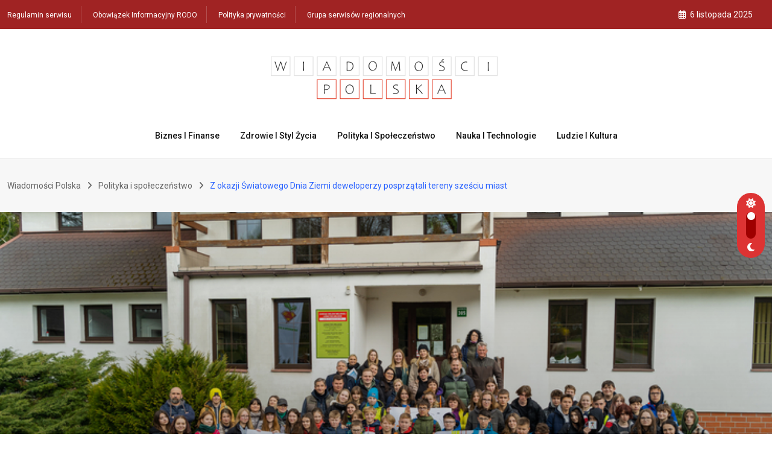

--- FILE ---
content_type: text/html; charset=UTF-8
request_url: https://wiadomosci-polska.pl/2022/04/28/z-okazji-swiatowego-dnia-ziemi-deweloperzy-posprzatali-tereny-szesciu-miast/
body_size: 22956
content:
<!doctype html>
<html lang="pl-PL" data-theme="light-mode">
<head><style>img.lazy{min-height:1px}</style><link href="https://wiadomosci-polska.pl/wp-content/plugins/w3-total-cache/pub/js/lazyload.min.js" as="script">
	<meta charset="UTF-8">
	<meta name="viewport" content="width=device-width, initial-scale=1.0">
	<link rel="profile" href="https://gmpg.org/xfn/11" />
	<script type="text/javascript">
/* <![CDATA[ */
(()=>{var e={};e.g=function(){if("object"==typeof globalThis)return globalThis;try{return this||new Function("return this")()}catch(e){if("object"==typeof window)return window}}(),function({ampUrl:n,isCustomizePreview:t,isAmpDevMode:r,noampQueryVarName:o,noampQueryVarValue:s,disabledStorageKey:i,mobileUserAgents:a,regexRegex:c}){if("undefined"==typeof sessionStorage)return;const d=new RegExp(c);if(!a.some((e=>{const n=e.match(d);return!(!n||!new RegExp(n[1],n[2]).test(navigator.userAgent))||navigator.userAgent.includes(e)})))return;e.g.addEventListener("DOMContentLoaded",(()=>{const e=document.getElementById("amp-mobile-version-switcher");if(!e)return;e.hidden=!1;const n=e.querySelector("a[href]");n&&n.addEventListener("click",(()=>{sessionStorage.removeItem(i)}))}));const g=r&&["paired-browsing-non-amp","paired-browsing-amp"].includes(window.name);if(sessionStorage.getItem(i)||t||g)return;const u=new URL(location.href),m=new URL(n);m.hash=u.hash,u.searchParams.has(o)&&s===u.searchParams.get(o)?sessionStorage.setItem(i,"1"):m.href!==u.href&&(window.stop(),location.replace(m.href))}({"ampUrl":"https:\/\/wiadomosci-polska.pl\/2022\/04\/28\/z-okazji-swiatowego-dnia-ziemi-deweloperzy-posprzatali-tereny-szesciu-miast\/?amp=1","noampQueryVarName":"noamp","noampQueryVarValue":"mobile","disabledStorageKey":"amp_mobile_redirect_disabled","mobileUserAgents":["Mobile","Android","Silk\/","Kindle","BlackBerry","Opera Mini","Opera Mobi"],"regexRegex":"^\\\/((?:.|\\n)+)\\\/([i]*)$","isCustomizePreview":false,"isAmpDevMode":false})})();
/* ]]> */
</script>
<title>Z okazji Światowego Dnia Ziemi deweloperzy posprzątali tereny sześciu miast &#8211; Wiadomości Polska</title>
<meta name='robots' content='max-image-preview:large' />
	<style>img:is([sizes="auto" i], [sizes^="auto," i]) { contain-intrinsic-size: 3000px 1500px }</style>
	<noscript><style>#preloader{display:none;}</style></noscript><link rel='dns-prefetch' href='//www.googletagmanager.com' />
<link rel='dns-prefetch' href='//fonts.googleapis.com' />
<link rel='dns-prefetch' href='//pagead2.googlesyndication.com' />
<link rel="alternate" type="application/rss+xml" title="Wiadomości Polska &raquo; Kanał z wpisami" href="https://wiadomosci-polska.pl/feed/" />
<link rel="alternate" type="application/rss+xml" title="Wiadomości Polska &raquo; Kanał z komentarzami" href="https://wiadomosci-polska.pl/comments/feed/" />
<link rel='stylesheet' id='wp-block-library-css' href='https://wiadomosci-polska.pl/wp-includes/css/dist/block-library/style.min.css' type='text/css' media='all' />
<style id='wp-block-library-theme-inline-css' type='text/css'>
.wp-block-audio :where(figcaption){color:#555;font-size:13px;text-align:center}.is-dark-theme .wp-block-audio :where(figcaption){color:#ffffffa6}.wp-block-audio{margin:0 0 1em}.wp-block-code{border:1px solid #ccc;border-radius:4px;font-family:Menlo,Consolas,monaco,monospace;padding:.8em 1em}.wp-block-embed :where(figcaption){color:#555;font-size:13px;text-align:center}.is-dark-theme .wp-block-embed :where(figcaption){color:#ffffffa6}.wp-block-embed{margin:0 0 1em}.blocks-gallery-caption{color:#555;font-size:13px;text-align:center}.is-dark-theme .blocks-gallery-caption{color:#ffffffa6}:root :where(.wp-block-image figcaption){color:#555;font-size:13px;text-align:center}.is-dark-theme :root :where(.wp-block-image figcaption){color:#ffffffa6}.wp-block-image{margin:0 0 1em}.wp-block-pullquote{border-bottom:4px solid;border-top:4px solid;color:currentColor;margin-bottom:1.75em}.wp-block-pullquote cite,.wp-block-pullquote footer,.wp-block-pullquote__citation{color:currentColor;font-size:.8125em;font-style:normal;text-transform:uppercase}.wp-block-quote{border-left:.25em solid;margin:0 0 1.75em;padding-left:1em}.wp-block-quote cite,.wp-block-quote footer{color:currentColor;font-size:.8125em;font-style:normal;position:relative}.wp-block-quote:where(.has-text-align-right){border-left:none;border-right:.25em solid;padding-left:0;padding-right:1em}.wp-block-quote:where(.has-text-align-center){border:none;padding-left:0}.wp-block-quote.is-large,.wp-block-quote.is-style-large,.wp-block-quote:where(.is-style-plain){border:none}.wp-block-search .wp-block-search__label{font-weight:700}.wp-block-search__button{border:1px solid #ccc;padding:.375em .625em}:where(.wp-block-group.has-background){padding:1.25em 2.375em}.wp-block-separator.has-css-opacity{opacity:.4}.wp-block-separator{border:none;border-bottom:2px solid;margin-left:auto;margin-right:auto}.wp-block-separator.has-alpha-channel-opacity{opacity:1}.wp-block-separator:not(.is-style-wide):not(.is-style-dots){width:100px}.wp-block-separator.has-background:not(.is-style-dots){border-bottom:none;height:1px}.wp-block-separator.has-background:not(.is-style-wide):not(.is-style-dots){height:2px}.wp-block-table{margin:0 0 1em}.wp-block-table td,.wp-block-table th{word-break:normal}.wp-block-table :where(figcaption){color:#555;font-size:13px;text-align:center}.is-dark-theme .wp-block-table :where(figcaption){color:#ffffffa6}.wp-block-video :where(figcaption){color:#555;font-size:13px;text-align:center}.is-dark-theme .wp-block-video :where(figcaption){color:#ffffffa6}.wp-block-video{margin:0 0 1em}:root :where(.wp-block-template-part.has-background){margin-bottom:0;margin-top:0;padding:1.25em 2.375em}
</style>
<style id='classic-theme-styles-inline-css' type='text/css'>
/*! This file is auto-generated */
.wp-block-button__link{color:#fff;background-color:#32373c;border-radius:9999px;box-shadow:none;text-decoration:none;padding:calc(.667em + 2px) calc(1.333em + 2px);font-size:1.125em}.wp-block-file__button{background:#32373c;color:#fff;text-decoration:none}
</style>
<style id='global-styles-inline-css' type='text/css'>
:root{--wp--preset--aspect-ratio--square: 1;--wp--preset--aspect-ratio--4-3: 4/3;--wp--preset--aspect-ratio--3-4: 3/4;--wp--preset--aspect-ratio--3-2: 3/2;--wp--preset--aspect-ratio--2-3: 2/3;--wp--preset--aspect-ratio--16-9: 16/9;--wp--preset--aspect-ratio--9-16: 9/16;--wp--preset--color--black: #000000;--wp--preset--color--cyan-bluish-gray: #abb8c3;--wp--preset--color--white: #ffffff;--wp--preset--color--pale-pink: #f78da7;--wp--preset--color--vivid-red: #cf2e2e;--wp--preset--color--luminous-vivid-orange: #ff6900;--wp--preset--color--luminous-vivid-amber: #fcb900;--wp--preset--color--light-green-cyan: #7bdcb5;--wp--preset--color--vivid-green-cyan: #00d084;--wp--preset--color--pale-cyan-blue: #8ed1fc;--wp--preset--color--vivid-cyan-blue: #0693e3;--wp--preset--color--vivid-purple: #9b51e0;--wp--preset--color--neeon-primary: #2962ff;--wp--preset--color--neeon-secondary: #0034c2;--wp--preset--color--neeon-button-dark-gray: #333333;--wp--preset--color--neeon-button-light-gray: #a5a6aa;--wp--preset--color--neeon-button-white: #ffffff;--wp--preset--gradient--vivid-cyan-blue-to-vivid-purple: linear-gradient(135deg,rgba(6,147,227,1) 0%,rgb(155,81,224) 100%);--wp--preset--gradient--light-green-cyan-to-vivid-green-cyan: linear-gradient(135deg,rgb(122,220,180) 0%,rgb(0,208,130) 100%);--wp--preset--gradient--luminous-vivid-amber-to-luminous-vivid-orange: linear-gradient(135deg,rgba(252,185,0,1) 0%,rgba(255,105,0,1) 100%);--wp--preset--gradient--luminous-vivid-orange-to-vivid-red: linear-gradient(135deg,rgba(255,105,0,1) 0%,rgb(207,46,46) 100%);--wp--preset--gradient--very-light-gray-to-cyan-bluish-gray: linear-gradient(135deg,rgb(238,238,238) 0%,rgb(169,184,195) 100%);--wp--preset--gradient--cool-to-warm-spectrum: linear-gradient(135deg,rgb(74,234,220) 0%,rgb(151,120,209) 20%,rgb(207,42,186) 40%,rgb(238,44,130) 60%,rgb(251,105,98) 80%,rgb(254,248,76) 100%);--wp--preset--gradient--blush-light-purple: linear-gradient(135deg,rgb(255,206,236) 0%,rgb(152,150,240) 100%);--wp--preset--gradient--blush-bordeaux: linear-gradient(135deg,rgb(254,205,165) 0%,rgb(254,45,45) 50%,rgb(107,0,62) 100%);--wp--preset--gradient--luminous-dusk: linear-gradient(135deg,rgb(255,203,112) 0%,rgb(199,81,192) 50%,rgb(65,88,208) 100%);--wp--preset--gradient--pale-ocean: linear-gradient(135deg,rgb(255,245,203) 0%,rgb(182,227,212) 50%,rgb(51,167,181) 100%);--wp--preset--gradient--electric-grass: linear-gradient(135deg,rgb(202,248,128) 0%,rgb(113,206,126) 100%);--wp--preset--gradient--midnight: linear-gradient(135deg,rgb(2,3,129) 0%,rgb(40,116,252) 100%);--wp--preset--gradient--neeon-gradient-color: linear-gradient(135deg, rgba(255, 0, 0, 1) 0%, rgba(252, 75, 51, 1) 100%);--wp--preset--font-size--small: 12px;--wp--preset--font-size--medium: 20px;--wp--preset--font-size--large: 36px;--wp--preset--font-size--x-large: 42px;--wp--preset--font-size--normal: 16px;--wp--preset--font-size--huge: 50px;--wp--preset--spacing--20: 0.44rem;--wp--preset--spacing--30: 0.67rem;--wp--preset--spacing--40: 1rem;--wp--preset--spacing--50: 1.5rem;--wp--preset--spacing--60: 2.25rem;--wp--preset--spacing--70: 3.38rem;--wp--preset--spacing--80: 5.06rem;--wp--preset--shadow--natural: 6px 6px 9px rgba(0, 0, 0, 0.2);--wp--preset--shadow--deep: 12px 12px 50px rgba(0, 0, 0, 0.4);--wp--preset--shadow--sharp: 6px 6px 0px rgba(0, 0, 0, 0.2);--wp--preset--shadow--outlined: 6px 6px 0px -3px rgba(255, 255, 255, 1), 6px 6px rgba(0, 0, 0, 1);--wp--preset--shadow--crisp: 6px 6px 0px rgba(0, 0, 0, 1);}:where(.is-layout-flex){gap: 0.5em;}:where(.is-layout-grid){gap: 0.5em;}body .is-layout-flex{display: flex;}.is-layout-flex{flex-wrap: wrap;align-items: center;}.is-layout-flex > :is(*, div){margin: 0;}body .is-layout-grid{display: grid;}.is-layout-grid > :is(*, div){margin: 0;}:where(.wp-block-columns.is-layout-flex){gap: 2em;}:where(.wp-block-columns.is-layout-grid){gap: 2em;}:where(.wp-block-post-template.is-layout-flex){gap: 1.25em;}:where(.wp-block-post-template.is-layout-grid){gap: 1.25em;}.has-black-color{color: var(--wp--preset--color--black) !important;}.has-cyan-bluish-gray-color{color: var(--wp--preset--color--cyan-bluish-gray) !important;}.has-white-color{color: var(--wp--preset--color--white) !important;}.has-pale-pink-color{color: var(--wp--preset--color--pale-pink) !important;}.has-vivid-red-color{color: var(--wp--preset--color--vivid-red) !important;}.has-luminous-vivid-orange-color{color: var(--wp--preset--color--luminous-vivid-orange) !important;}.has-luminous-vivid-amber-color{color: var(--wp--preset--color--luminous-vivid-amber) !important;}.has-light-green-cyan-color{color: var(--wp--preset--color--light-green-cyan) !important;}.has-vivid-green-cyan-color{color: var(--wp--preset--color--vivid-green-cyan) !important;}.has-pale-cyan-blue-color{color: var(--wp--preset--color--pale-cyan-blue) !important;}.has-vivid-cyan-blue-color{color: var(--wp--preset--color--vivid-cyan-blue) !important;}.has-vivid-purple-color{color: var(--wp--preset--color--vivid-purple) !important;}.has-black-background-color{background-color: var(--wp--preset--color--black) !important;}.has-cyan-bluish-gray-background-color{background-color: var(--wp--preset--color--cyan-bluish-gray) !important;}.has-white-background-color{background-color: var(--wp--preset--color--white) !important;}.has-pale-pink-background-color{background-color: var(--wp--preset--color--pale-pink) !important;}.has-vivid-red-background-color{background-color: var(--wp--preset--color--vivid-red) !important;}.has-luminous-vivid-orange-background-color{background-color: var(--wp--preset--color--luminous-vivid-orange) !important;}.has-luminous-vivid-amber-background-color{background-color: var(--wp--preset--color--luminous-vivid-amber) !important;}.has-light-green-cyan-background-color{background-color: var(--wp--preset--color--light-green-cyan) !important;}.has-vivid-green-cyan-background-color{background-color: var(--wp--preset--color--vivid-green-cyan) !important;}.has-pale-cyan-blue-background-color{background-color: var(--wp--preset--color--pale-cyan-blue) !important;}.has-vivid-cyan-blue-background-color{background-color: var(--wp--preset--color--vivid-cyan-blue) !important;}.has-vivid-purple-background-color{background-color: var(--wp--preset--color--vivid-purple) !important;}.has-black-border-color{border-color: var(--wp--preset--color--black) !important;}.has-cyan-bluish-gray-border-color{border-color: var(--wp--preset--color--cyan-bluish-gray) !important;}.has-white-border-color{border-color: var(--wp--preset--color--white) !important;}.has-pale-pink-border-color{border-color: var(--wp--preset--color--pale-pink) !important;}.has-vivid-red-border-color{border-color: var(--wp--preset--color--vivid-red) !important;}.has-luminous-vivid-orange-border-color{border-color: var(--wp--preset--color--luminous-vivid-orange) !important;}.has-luminous-vivid-amber-border-color{border-color: var(--wp--preset--color--luminous-vivid-amber) !important;}.has-light-green-cyan-border-color{border-color: var(--wp--preset--color--light-green-cyan) !important;}.has-vivid-green-cyan-border-color{border-color: var(--wp--preset--color--vivid-green-cyan) !important;}.has-pale-cyan-blue-border-color{border-color: var(--wp--preset--color--pale-cyan-blue) !important;}.has-vivid-cyan-blue-border-color{border-color: var(--wp--preset--color--vivid-cyan-blue) !important;}.has-vivid-purple-border-color{border-color: var(--wp--preset--color--vivid-purple) !important;}.has-vivid-cyan-blue-to-vivid-purple-gradient-background{background: var(--wp--preset--gradient--vivid-cyan-blue-to-vivid-purple) !important;}.has-light-green-cyan-to-vivid-green-cyan-gradient-background{background: var(--wp--preset--gradient--light-green-cyan-to-vivid-green-cyan) !important;}.has-luminous-vivid-amber-to-luminous-vivid-orange-gradient-background{background: var(--wp--preset--gradient--luminous-vivid-amber-to-luminous-vivid-orange) !important;}.has-luminous-vivid-orange-to-vivid-red-gradient-background{background: var(--wp--preset--gradient--luminous-vivid-orange-to-vivid-red) !important;}.has-very-light-gray-to-cyan-bluish-gray-gradient-background{background: var(--wp--preset--gradient--very-light-gray-to-cyan-bluish-gray) !important;}.has-cool-to-warm-spectrum-gradient-background{background: var(--wp--preset--gradient--cool-to-warm-spectrum) !important;}.has-blush-light-purple-gradient-background{background: var(--wp--preset--gradient--blush-light-purple) !important;}.has-blush-bordeaux-gradient-background{background: var(--wp--preset--gradient--blush-bordeaux) !important;}.has-luminous-dusk-gradient-background{background: var(--wp--preset--gradient--luminous-dusk) !important;}.has-pale-ocean-gradient-background{background: var(--wp--preset--gradient--pale-ocean) !important;}.has-electric-grass-gradient-background{background: var(--wp--preset--gradient--electric-grass) !important;}.has-midnight-gradient-background{background: var(--wp--preset--gradient--midnight) !important;}.has-small-font-size{font-size: var(--wp--preset--font-size--small) !important;}.has-medium-font-size{font-size: var(--wp--preset--font-size--medium) !important;}.has-large-font-size{font-size: var(--wp--preset--font-size--large) !important;}.has-x-large-font-size{font-size: var(--wp--preset--font-size--x-large) !important;}
:where(.wp-block-post-template.is-layout-flex){gap: 1.25em;}:where(.wp-block-post-template.is-layout-grid){gap: 1.25em;}
:where(.wp-block-columns.is-layout-flex){gap: 2em;}:where(.wp-block-columns.is-layout-grid){gap: 2em;}
:root :where(.wp-block-pullquote){font-size: 1.5em;line-height: 1.6;}
</style>
<link crossorigin="anonymous" rel='stylesheet' id='neeon-gfonts-css' href='//fonts.googleapis.com/css?family=Roboto%3A500%2C700%2C400%7CRoboto+Condensed%3A400%2C500%2C600%2C700%2C700&#038;display=fallback' type='text/css' media='all' />
<link rel='stylesheet' id='bootstrap-css' href='https://wiadomosci-polska.pl/wp-content/themes/neeon/assets/css/bootstrap.min.css' type='text/css' media='all' />
<link rel='stylesheet' id='flaticon-neeon-css' href='https://wiadomosci-polska.pl/wp-content/themes/neeon/assets/fonts/flaticon-neeon/flaticon.css' type='text/css' media='all' />
<link rel='stylesheet' id='magnific-popup-css' href='https://wiadomosci-polska.pl/wp-content/themes/neeon/assets/css/magnific-popup.css' type='text/css' media='all' />
<link rel='stylesheet' id='font-awesome-css' href='https://wiadomosci-polska.pl/wp-content/themes/neeon/assets/css/font-awesome.min.css' type='text/css' media='all' />
<link rel='stylesheet' id='animate-css' href='https://wiadomosci-polska.pl/wp-content/themes/neeon/assets/css/animate.min.css' type='text/css' media='all' />
<link rel='stylesheet' id='neeon-default-css' href='https://wiadomosci-polska.pl/wp-content/themes/neeon/assets/css/default.css' type='text/css' media='all' />
<link rel='stylesheet' id='neeon-elementor-css' href='https://wiadomosci-polska.pl/wp-content/themes/neeon/assets/css/elementor.css' type='text/css' media='all' />
<link rel='stylesheet' id='neeon-style-css' href='https://wiadomosci-polska.pl/wp-content/themes/neeon/assets/css/style.css' type='text/css' media='all' />
<style id='neeon-style-inline-css' type='text/css'>
	
	.entry-banner {
					background-color: #f7f7f7;
			}

	.content-area {
		padding-top: 80px; 
		padding-bottom: 80px;
	}

		#page .content-area {
		background-image: url(  );
		background-color: #ffffff;
	}
	
	.error-page-area {		 
		background-color: #ffffff;
	}
	
	
</style>
<link rel='stylesheet' id='mediaelement-css' href='https://wiadomosci-polska.pl/wp-includes/js/mediaelement/mediaelementplayer-legacy.min.css' type='text/css' media='all' />
<link rel='stylesheet' id='wp-mediaelement-css' href='https://wiadomosci-polska.pl/wp-includes/js/mediaelement/wp-mediaelement.min.css' type='text/css' media='all' />
<style id='neeon-dynamic-inline-css' type='text/css'>
@media ( min-width:1400px ) { .container {  max-width: 1320px; } } a { color: #dd3333; } .primary-color { color: #dd3333; } .secondary-color { color: #9e0000; } #preloader { background-color: #ffffff; } .loader .cssload-inner.cssload-one, .loader .cssload-inner.cssload-two, .loader .cssload-inner.cssload-three { border-color: #dd3333; } .scroll-wrap:after { color: #dd3333; } .scroll-wrap svg.scroll-circle path {   stroke: #dd3333; } .site-header .site-branding a, .mean-container .mean-bar .mobile-logo, .additional-menu-area .sidenav .additional-logo a { color: #dd3333; } .site-header .site-branding a img, .header-style-11 .site-header .site-branding a img {  max-width: 413px; } body { color: #5e6060; font-family: 'Roboto', sans-serif !important; font-size: 16px; line-height: 28px; font-weight : normal; font-style: normal; } h1,h2,h3,h4,h5,h6 { font-family: 'Roboto Condensed', sans-serif; font-weight : 700; } h1 { font-size: 36px; line-height: 40px; font-style: normal; } h2 { font-size: 28.44px; line-height: 32px; font-style: normal; } h3 { font-size: 22.63px; line-height: 33px; font-style: normal; } h4 { font-size: 20.25px; line-height: 30px; font-style: normal; } h5 { font-size: 18px; line-height: 28px; font-style: normal; } h6 { font-size: 16px; line-height: 26px; font-style: normal; } .topbar-style-1 .header-top-bar { background-color: #292929; color: #e0e0e0; } .ticker-title { color: #e0e0e0; } .topbar-style-1 .tophead-social li a i, .topbar-style-1 .header-top-bar .social-label, .topbar-style-1 .header-top-bar a { color: #e0e0e0; } .topbar-style-1 .header-top-bar i, .topbar-style-1 .header-top-bar a:hover, .topbar-style-1 .tophead-social li a:hover i { color: #ffffff; } .topbar-style-2 .header-top-bar { background-color: #2962ff; color: #ffffff; } .topbar-style-2 .header-top-bar a { color: #ffffff; } .topbar-style-2 .tophead-left i, .topbar-style-2 .tophead-right i { color: #ffffff; } .topbar-style-3 .header-top-bar { background-color: #f7f7f7; color: #818181; } .topbar-style-3 .header-top-bar .social-label { color: #818181; } .topbar-style-3 .header-top-bar a { color: #818181; } .topbar-style-3 .tophead-left i, .topbar-style-3 .tophead-right i { color: #818181; } .topbar-style-4 .header-top-bar { background-color: #a02323; color: #ffffff; } .topbar-style-4 .header-top-bar .social-label { color: #ffffff; } .topbar-style-4 .header-top-bar a { color: #ffffff; } .topbar-style-4 .tophead-left i, .topbar-style-4 .tophead-right i { color: #ffffff; } .topbar-style-5 .header-top-bar { background-color: #ffffff; } .topbar-style-5 .header-top-bar .social-label { color: #adadad; } .topbar-style-5 .tophead-right .search-icon a, .topbar-style-5 .tophead-social li a { color: #7a7a7a; } .topbar-style-5 .tophead-right .search-icon a:hover, .topbar-style-5 .tophead-social li a:hover { color: #2962ff; } .site-header .main-navigation nav ul li a { font-family: 'Roboto', sans-serif; font-size: 14px; line-height: 22px; font-weight : 500; color: #0f0f0f; font-style: normal; } .site-header .main-navigation ul li ul li a { font-family: 'Spartan', sans-serif; font-size: 13px; line-height: 22px; font-weight : 500; color: #656567; font-style: normal; } .mean-container .mean-nav ul li a { font-family: 'Roboto', sans-serif; font-size: 13px; line-height: 22px; font-weight : 500; font-style: normal; } .rt-topbar-menu .menu li a { font-family: 'Roboto', sans-serif; font-size: 14px; line-height: 22px; color: #ffffff; font-style: normal; } .header-area, .header-style-9 .rt-sticky {  background-color: #ffffff !important; } .site-header .main-navigation ul.menu > li > a:hover { color: #dd3333; } .site-header .main-navigation ul.menu li.current-menu-item > a, .site-header .main-navigation ul.menu > li.current > a { color: #dd3333; } .site-header .main-navigation ul.menu li.current-menu-ancestor > a { color: #dd3333; } .header-style-1 .site-header .rt-sticky-menu .main-navigation nav > ul > li > a, .header-style-2 .site-header .rt-sticky-menu .main-navigation nav > ul > li > a, .header-style-3 .site-header .rt-sticky-menu .main-navigation nav > ul > li > a, .header-style-4 .site-header .rt-sticky-menu .main-navigation nav > ul > li > a { color: #0f0f0f; } .header-style-1 .site-header .rt-sticky-menu .main-navigation nav > ul > li > a:hover, .header-style-2 .site-header .rt-sticky-menu .main-navigation nav > ul > li > a:hover, .header-style-3 .site-header .rt-sticky-menu .main-navigation nav > ul > li > a:hover, .header-style-4 .site-header .rt-sticky-menu .main-navigation nav > ul > li > a:hover { color: #dd3333; } .site-header .main-navigation nav ul li a.active { color: #dd3333; } .site-header .main-navigation nav > ul > li > a::before { background-color: #dd3333; } .header-style-1 .site-header .main-navigation ul.menu > li.current > a:hover, .header-style-1 .site-header .main-navigation ul.menu > li.current-menu-item > a:hover, .header-style-1 .site-header .main-navigation ul li a.active, .header-style-1 .site-header .main-navigation ul.menu > li.current-menu-item > a, .header-style-1 .site-header .main-navigation ul.menu > li.current > a { color: #dd3333; } .info-menu-bar .cart-icon-area .cart-icon-num, .header-search-field .search-form .search-button:hover { background-color: #dd3333; } .additional-menu-area .sidenav-social span a:hover { background-color: #dd3333; } .additional-menu-area .sidenav ul li a:hover { color: #dd3333; } .rt-slide-nav .offscreen-navigation li.current-menu-item > a, .rt-slide-nav .offscreen-navigation li.current-menu-parent > a, .rt-slide-nav .offscreen-navigation ul li > span.open:after { color: #dd3333; } .rt-slide-nav .offscreen-navigation ul li > a:hover:before { background-color: #dd3333; } .site-header .main-navigation ul li ul { background-color: #ffffff; } .site-header .main-navigation ul.menu li ul.sub-menu li a:hover { color: #dd3333; } .site-header .main-navigation ul li ul.sub-menu li:hover > a:before { background-color: #dd3333; } .site-header .main-navigation ul li ul.sub-menu li.menu-item-has-children:hover:before { color: #dd3333; } .site-header .main-navigation ul li ul li:hover { background-color: #ffffff; } .site-header .main-navigation ul li.mega-menu > ul.sub-menu { background-color: #ffffff} .site-header .main-navigation ul li.mega-menu > ul.sub-menu li:before { color: #dd3333; } .site-header .main-navigation ul li ul.sub-menu li.menu-item-has-children:before { color: #656567; } .mean-container a.meanmenu-reveal, .mean-container .mean-nav ul li a.mean-expand { color: #dd3333; } .mean-container a.meanmenu-reveal span { background-color: #dd3333; } .mean-container .mean-nav ul li a:hover, .mean-container .mean-nav > ul > li.current-menu-item > a { color: #dd3333; } .mean-container .mean-nav ul li.current_page_item > a, .mean-container .mean-nav ul li.current-menu-item > a, .mean-container .mean-nav ul li.current-menu-parent > a { color: #dd3333; } .cart-area .cart-trigger-icon > span { background-color: #dd3333; } .site-header .search-box .search-text { border-color: #dd3333; } .header-style-1 .site-header .header-top .icon-left, .header-style-1 .site-header .header-top .info-text a:hover { color: #dd3333; } .header-style-2 .header-icon-area .header-search-box a:hover i { background-color: #dd3333; } .header-style-3 .site-header .info-wrap .info i { color: #dd3333; } .header-style-5 .site-header .main-navigation > nav > ul > li > a { color: #ffffff; } .header-style-13 .header-social li a:hover, .header-style-6 .header-search-six .search-form button:hover, .header-style-8 .header-search-six .search-form button:hover, .header-style-10 .header-search-six .search-form button:hover { color: #dd3333; } .header-style-7 .site-header .main-navigation > nav > ul > li > a, .header-style-9 .site-header .main-navigation > nav > ul > li > a, .header-style-12 .site-header .main-navigation > nav > ul > li > a { color: #ffffff; } .header-social li a:hover, .cart-area .cart-trigger-icon:hover, .header-icon-area .search-icon a:hover, .header-icon-area .user-icon-area a:hover, .menu-user .user-icon-area a:hover { color: #dd3333; } .mobile-top-bar .mobile-social li a:hover, .additional-menu-area .sidenav .closebtn { background-color: #dd3333; } .mobile-top-bar .mobile-top .icon-left, .mobile-top-bar .mobile-top .info-text a:hover, .additional-menu-area .sidenav-address span a:hover, .additional-menu-area .sidenav-address span i { color: #dd3333; } .header__switch {   background: #dd3333; } .header__switch__main {   background: #aa2727; } .breadcrumb-area .entry-breadcrumb span a, .breadcrumb-trail ul.trail-items li a { color: #646464; } .breadcrumb-area .entry-breadcrumb span a:hover, .breadcrumb-trail ul.trail-items li a:hover { color: #2962ff; } .breadcrumb-trail ul.trail-items li, .entry-banner .entry-breadcrumb .delimiter, .entry-banner .entry-breadcrumb .dvdr { color: #646464; } .breadcrumb-area .entry-breadcrumb .current-item { color: #2962ff; } .entry-banner:after {   background: rgba(247, 247, 247, 1); } .entry-banner .entry-banner-content { padding-top: 30px; padding-bottom: 30px; } .footer-area .widgettitle { color: #ffffff; } .footer-top-area .widget a, .footer-area .footer-social li a, .footer-top-area .widget ul.menu li a:before, .footer-top-area .widget_archive li a:before, .footer-top-area ul li.recentcomments a:before, .footer-top-area ul li.recentcomments span a:before, .footer-top-area .widget_categories li a:before, .footer-top-area .widget_pages li a:before, .footer-top-area .widget_meta li a:before, .footer-top-area .widget_recent_entries ul li a:before, .footer-top-area .post-box-style .post-content .entry-title a { color: #d0d0d0; } .footer-top-area .widget a:hover, .footer-top-area .widget a:active, .footer-top-area ul li a:hover i, .footer-top-area .widget ul.menu li a:hover:before, .footer-top-area .widget_archive li a:hover:before, .footer-top-area .widget_categories li a:hover:before, .footer-top-area .widget_pages li a:hover:before, .footer-top-area .widget_meta li a:hover:before, .footer-top-area .widget_recent_entries ul li a:hover:before, .footer-top-area .post-box-style .post-content .entry-title a:hover { color: #ffffff; } .footer-top-area .widget_tag_cloud a { color: #d0d0d0 !important; } .footer-top-area .widget_tag_cloud a:hover { color: #ffffff !important; } .footer-top-area .post-box-style .post-box-cat a, .footer-top-area .post-box-style .post-box-date, .footer-top-area .post-box-style .entry-cat a, .footer-top-area .post-box-style .entry-date { color: #d0d0d0; } .footer-area .footer-social li a:hover { background: #dd3333; } .footer-top-area .widget ul.menu li a:hover::before, .footer-top-area .widget_categories ul li a:hover::before, .footer-top-area .rt-category .rt-item a:hover .rt-cat-name::before { background-color: #dd3333; } .rt-box-title-1 span { border-top-color: #dd3333; } .footer-area .copyright { color: #d0d0d0; } .footer-area .copyright a { color: #d0d0d0; } .footer-area .copyright a:hover { color: #ffffff; } .footer-style-1 .footer-area { background-color: #0f1012; color: #d0d0d0; } .footer-style-2 .footer-top-area { background-color: #0f1012; color: #d0d0d0; } .footer-style-3 .footer-area .widgettitle {   color: #ffffff; } .footer-style-3 .footer-top-area { background-color: #0f1012; color: #d0d0d0; } .footer-style-3 .footer-area .copyright { color: #d0d0d0; } .footer-style-3 .footer-area .copyright a:hover {   color: #ffffff; } .footer-style-3 .footer-top-area a, .footer-style-3 .footer-area .copyright a, .footer-style-3 .footer-top-area .widget ul.menu li a { color: #d0d0d0; } .footer-style-3 .footer-top-area a:hover, .footer-style-3 .footer-area .copyright a:hover, .footer-style-3 .footer-top-area .widget ul.menu li a:hover { color: #ffffff; } .footer-style-3 .footer-top-area .widget ul.menu li a:after {   background-color: #ffffff; } .footer-style-4 .footer-area { background-color: #870000; color: #d0d0d0; } .footer-style-5 .footer-area .widgettitle {   color: #000000; } .footer-style-5 .footer-area { background-color: #f7f7f7; color: #000000; } .footer-style-5 .footer-top-area .widget a, .footer-style-5 .footer-top-area .post-box-style .post-content .entry-title a, .footer-style-5 .footer-top-area .post-box-style .post-content .entry-title a:hover { color: #000000; } .footer-style-5 .footer-top-area .widget a:hover, .footer-style-5 .footer-area .copyright a:hover { color: #2962ff; } .footer-style-5 .footer-area .copyright, .footer-style-5 .footer-area .copyright a, .footer-style-5 .footer-top-area .post-box-style .entry-cat a, .footer-style-5 .footer-top-area .post-box-style .entry-date {   color: #a5a6aa; } .footer-style-6 .footer-area .widgettitle, .footer-style-6 .footer-top-area .post-box-style .post-content .entry-title a, .footer-style-6 .footer-top-area .post-box-style .post-content .entry-title a:hover {   color: #000000; } .footer-style-6 .footer-area { background-color: #ffffff; color: #6c6f72; } .footer-style-6 .footer-area .footer-social li a {   border-color: #6c6f72;   color: #6c6f72; } .footer-style-6 .footer-top-area .post-box-style .entry-cat a, .footer-style-6 .footer-top-area .post-box-style .entry-date {   color: #6c6f72; } .footer-style-6 .footer-top-area .widget a { color: #6c6f72; } .footer-style-6 .footer-area .footer-social li a:hover, .footer-style-6 .footer-top-area .rt-category .rt-item a:hover .rt-cat-name::before { background-color: #2962ff; } .footer-style-6 .footer-top-area .rt-category .rt-item .rt-cat-name::before {   background-color: #6c6f72; } .footer-style-6 .footer-area .copyright, .footer-style-6 .footer-area .copyright a {   color: #6c6f72; } .footer-style-6 .footer-top-area .widget a:hover, .footer-style-6 .footer-area .copyright a:hover { color: #2962ff; } .footer-style-7 .footer-area .widgettitle {   color: #ffffff; } .footer-style-7 .footer-top-area { background-color: #0f1012; color: #d0d0d0; } .footer-style-7 .footer-area .copyright { color: #d0d0d0; } .footer-style-7 .footer-area .copyright a:hover {   color: #ffffff; } .footer-style-7 .footer-top-area a, .footer-style-7 .footer-area .copyright a, .footer-style-7 .footer-top-area .widget ul.menu li a { color: #d0d0d0; } .footer-style-7 .footer-top-area a:hover, .footer-style-7 .footer-area .copyright a:hover, .footer-style-7 .footer-top-area .widget ul.menu li a:hover { color: #ffffff; } .footer-style-7 .footer-top-area .widget ul.menu li a:after {   background-color: #ffffff; } .footer-style-8 .footer-area { background-color: #0f1012; color: #d0d0d0; } .post-box-style .entry-cat a:hover, .post-tab-layout .post-tab-cat a:hover { color: #dd3333; } .sidebar-widget-area .widget .widgettitle .titledot, .rt-category-style2 .rt-item:hover .rt-cat-count, .sidebar-widget-area .widget_tag_cloud a:hover, .sidebar-widget-area .widget_product_tag_cloud a:hover, .post-box-style .item-list:hover .post-box-img .post-img::after, .post-tab-layout ul.btn-tab li .active, .post-tab-layout ul.btn-tab li a:hover { background-color: #dd3333; } .rt-image-style3 .rt-image:after, .widget_neeon_about_author .author-widget:after { background-image: linear-gradient(38deg, #512da8 0%, #dd3333 100%); } .error-page-content .error-title { color: #000000; } .error-page-content p { color: #6c6f72; } .play-btn-white, a.button-style-4:hover { color: #dd3333; } .button-style-2, .search-form button, .play-btn-primary, .button-style-1:hover:before, a.button-style-3:hover, .section-title .swiper-button > div:hover { background-color: #dd3333; } .play-btn-primary:hover, .play-btn-white:hover, .play-btn-white-xl:hover, .play-btn-white-lg:hover, .play-btn-transparent:hover, .play-btn-transparent-2:hover, .play-btn-transparent-3:hover, .play-btn-gray:hover, .search-form button:hover, .button-style-2:hover:before { background-color: #9e0000; } a.button-style-4.btn-common:hover path.rt-button-cap { stroke: #dd3333; } .entry-header ul.entry-meta li a:hover, .entry-footer ul.item-tags li a:hover { color: #dd3333; } .rt-related-post-info .post-title a:hover, .rt-related-post-info .post-date ul li.post-relate-date, .post-detail-style2 .show-image .entry-header ul.entry-meta li a:hover { color: #dd3333; } .about-author ul.author-box-social li a:hover, .rt-related-post .entry-content .entry-categories a:hover { color: #dd3333; } .post-navigation a:hover { color: #dd3333; } .entry-header .entry-meta ul li i, .entry-header .entry-meta ul li a:hover { color: #dd3333; } .single-post .entry-content ol li:before, .entry-content ol li:before, .meta-tags a:hover { background-color: #dd3333; } .rt-related-post .title-section h2:after, .single-post .ajax-scroll-post > .type-post:after { background-color: #dd3333; } .entry-footer .item-tags a:hover { background-color: #dd3333; } .single-post .main-wrap > .entry-content, .single-post .main-wrap .entry-footer, .single-post .main-wrap .about-author, .single-post .main-wrap .post-navigation, .single-post .main-wrap .rtrs-review-wrap, .single-post .main-wrap .rt-related-post, .single-post .main-wrap .comments-area, .single-post .main-wrap .content-bottom-ad { margin-left: 0px; margin-right: 0px; } .blog-box ul.entry-meta li a:hover, .blog-layout-1 .blog-box ul.entry-meta li a:hover, .blog-box ul.entry-meta li.post-comment a:hover { color: #dd3333; } .entry-categories .category-style, .admin-author .author-designation::after, .admin-author .author-box-social li a:hover { background-color: #dd3333; } #respond form .btn-send { background-color: #dd3333; } #respond form .btn-send:hover {   background: #9e0000; } .item-comments .item-comments-list ul.comments-list li .comment-reply { background-color: #dd3333; } form.post-password-form input[type="submit"] {   background: #dd3333; } form.post-password-form input[type="submit"]:hover {   background: #9e0000; } .pagination-area li.active a:hover, .pagination-area ul li.active a, .pagination-area ul li a:hover, .pagination-area ul li span.current { background-color: #dd3333; } .fluentform .subscribe-form h4::after, .fluentform .subscribe-form h4::before, .fluentform .contact-form .ff_btn_style, .fluentform .subscribe-form .ff_btn_style, .fluentform .subscribe-form-2 .ff_btn_style, .fluentform .contact-form .ff_btn_style:hover, .fluentform .subscribe-form .ff_btn_style:hover, .fluentform .subscribe-form-2 .ff_btn_style:hover, .fluentform .footer-subscribe-form .ff_btn_style, .fluentform .footer-subscribe-form .ff_btn_style:hover { background-color: #dd3333; } .fluentform .contact-form .ff_btn_style:hover:before, .fluentform .subscribe-form .ff_btn_style:hover:before, .fluentform .subscribe-form-2 .ff_btn_style:hover:before, .fluentform .footer-subscribe-form .ff_btn_style:hover:before { background-color: #9e0000; } .fluentform .contact-form .ff-el-form-control:focus, .fluentform .subscribe-form .ff-el-form-control:focus, .fluentform .subscribe-form-2 .ff-el-form-control:focus, .fluentform .footer-subscribe-form .ff-el-form-control:focus { border-color: #dd3333; } #sb_instagram #sbi_images .sbi_item .sbi_photo_wrap::before {   background-color: rgba(221, 51, 51, 0.7); } .topbar-style-1 .ticker-wrapper .ticker-swipe { background-color: #292929; } .topbar-style-1 .ticker-content a { color: #e0e0e0 !important; } .topbar-style-1 .ticker-content a:hover { color: #ffffff !important; } .topbar-style-5 .ticker-wrapper .ticker-swipe { background-color: #ffffff; } .topbar-style-5 .ticker-title, .topbar-style-5 .ticker-content a, .topbar-style-5 .rt-news-ticker-holder i { color: #000000 !important; } .topbar-style-5 .ticker-content a:hover { color: #2962ff !important; } .single .neeon-progress-bar {   height: 2px;   background: linear-gradient(90deg, #81d742 0%, #81d742 100%); } .rt-news-ticker-holder i { background-image: linear-gradient(45deg, #9e0000, #dd3333); } body .wpuf-dashboard-container .wpuf-pagination .page-numbers.current, body .wpuf-dashboard-container .wpuf-pagination .page-numbers:hover, body .wpuf-dashboard-container .wpuf-dashboard-navigation .wpuf-menu-item.active a, body .wpuf-dashboard-container .wpuf-dashboard-navigation .wpuf-menu-item:hover a, .wpuf-login-form .submit > input, .wpuf-submit > input, .wpuf-submit > button {   background: #dd3333; } .wpuf-login-form .submit > input:hover, .wpuf-submit > input:hover, .wpuf-submit > button:hover {   background: #9e0000; } .woocommerce-MyAccount-navigation ul li a:hover, .woocommerce .rt-product-block .price-title-box .rt-title a:hover, .woocommerce .product-details-page .product_meta > span a:hover, .woocommerce-cart table.woocommerce-cart-form__contents .product-name a:hover, .woocommerce .product-details-page .post-social-sharing ul.item-social li a:hover, .woocommerce .product-details-page table.group_table td > label > a:hover, .cart-area .minicart-title a:hover, .cart-area .minicart-remove a:hover { color: #dd3333; } .woocommerce .rt-product-block .rt-buttons-area .btn-icons a:hover, .woocommerce div.product .woocommerce-tabs ul.tabs li a:before { background-color: #dd3333; } .woocommerce #respond input#submit.alt, .woocommerce #respond input#submit, .woocommerce button.button.alt, .woocommerce input.button.alt, .woocommerce button.button, .woocommerce a.button.alt, .woocommerce input.button, .woocommerce a.button, .cart-btn a.button, #yith-quick-view-close { background-color: #dd3333; } .woocommerce #respond input#submit.alt:hover, .woocommerce #respond input#submit:hover, .woocommerce button.button.alt:hover, .woocommerce input.button.alt:hover, .woocommerce button.button:hover, .woocommerce a.button.alt:hover, .woocommerce input.button:hover, .woocommerce a.button:hover, .cart-btn a.button:hover, #yith-quick-view-close:hover { background-color: #9e0000; } .woocommerce-message, .woocommerce-info {   border-top-color: #dd3333; } [data-theme="dark-mode"] body, [data-theme="dark-mode"] .header-area, [data-theme="dark-mode"] .header-menu, [data-theme="dark-mode"] .site-content, [data-theme="dark-mode"] .error-page-area, [data-theme="dark-mode"] #page .content-area, [data-theme="dark-mode"] .rt-post-box-style5 .rt-item, [data-theme="dark-mode"] .rt-post-box-style6 .rt-item, [data-theme="dark-mode"] .rt-thumb-slider-horizontal-4 .rt-thumnail-area.box-layout, [data-theme="dark-mode"] .grid-box-layout .rt-item, [data-theme="dark-mode"] .rt-post-list-style1.list-box-layout .rt-item, [data-theme="dark-mode"] .rt-post-list-style2.list-box-layout, [data-theme="dark-mode"] .rt-post-list-style4.list-box-layout, [data-theme="dark-mode"] .rt-post-list-style7.list-box-layout {   background-color: #101213 !important; } [data-theme="dark-mode"] .entry-banner, [data-theme="dark-mode"] .dark-section2, [data-theme="dark-mode"] .elementor-background-overlay, [data-theme="dark-mode"] .topbar-style-1 .header-top-bar, [data-theme="dark-mode"] .additional-menu-area .sidenav, [data-theme="dark-mode"] .dark-section2 .fluentform-widget-wrapper, [data-theme="dark-mode"] .dark-fluentform .elementor-widget-container, [data-theme="dark-mode"] .dark-section3 .elementor-widget-wrap, [data-theme="dark-mode"] .dark-section .elementor-widget-container, [data-theme="dark-mode"] blockquote, [data-theme="dark-mode"] .neeon-content-table, [data-theme="dark-mode"] .rt-post-slider-default.rt-post-slider-style4 .rt-item .entry-content, [data-theme="dark-mode"] .about-author, [data-theme="dark-mode"] .rt-cat-description, [data-theme="dark-mode"] .comments-area, [data-theme="dark-mode"] .post-audio-player, [data-theme="dark-mode"] .dark-section1.elementor-section, [data-theme="dark-mode"] .dark-site-subscribe .elementor-widget-container, [data-theme="dark-mode"] .sidebar-widget-area .fluentform .frm-fluent-form, [data-theme="dark-mode"] .rt-post-tab-style5 .rt-item-box .entry-content, [data-theme="dark-mode"] .rt-thumb-slider-horizontal-4 .rt-thumnail-area, [data-theme="dark-mode"] .topbar-style-3 .header-top-bar, [data-theme="dark-mode"] .topbar-style-4 .header-top-bar, [data-theme="dark-mode"] .rt-news-ticker .ticker-wrapper .ticker-content, [data-theme="dark-mode"] .rt-news-ticker .ticker-wrapper .ticker, [data-theme="dark-mode"] .rt-news-ticker .ticker-wrapper .ticker-swipe, [data-theme="dark-mode"] .rt-post-slider-style5 .rt-item .rt-image + .entry-content, [data-theme="dark-mode"] .rt-post-box-style3 .rt-item-wrap .entry-content, [data-theme="dark-mode"] .rt-post-box-style4 .rt-item .entry-content {   background-color: #171818 !important; } [data-theme="dark-mode"] .woocommerce-info, [data-theme="dark-mode"] .woocommerce-checkout #payment, [data-theme="dark-mode"] .woocommerce form .form-row input.input-text, [data-theme="dark-mode"] .woocommerce form .form-row textarea, [data-theme="dark-mode"] .woocommerce .rt-product-block .rt-thumb-wrapper, [data-theme="dark-mode"] .woocommerce-billing-fields .select2-container .select2-selection--single .select2-selection__rendered, [data-theme="dark-mode"] .woocommerce-billing-fields .select2-container .select2-selection--single, [data-theme="dark-mode"] .woocommerce form .form-row .input-text, [data-theme="dark-mode"] .woocommerce-page form .form-row .input-text, [data-theme="dark-mode"] .woocommerce div.product div.images .flex-viewport, [data-theme="dark-mode"] .woocommerce div.product div.images .flex-control-thumbs li, [data-theme="dark-mode"] .rt-post-box-style2 .rt-item-wrap .entry-content, [data-theme="dark-mode"] .rt-post-box-style2 .rt-item-list .list-content {   background-color: #171818; } [data-theme="dark-mode"] body, [data-theme="dark-mode"] .breadcrumb-area .entry-breadcrumb span a, [data-theme="dark-mode"] .rt-post-grid-default .rt-item .post_excerpt, [data-theme="dark-mode"] .rt-post-list-default .rt-item .post_excerpt, [data-theme="dark-mode"] .rt-section-title.style2 .entry-text, [data-theme="dark-mode"] .rt-title-text-button .entry-content, [data-theme="dark-mode"] .rt-contact-info .entry-text, [data-theme="dark-mode"] .rt-contact-info .entry-text a, [data-theme="dark-mode"] .fluentform .subscribe-form p, [data-theme="dark-mode"] .additional-menu-area .sidenav-address span a, [data-theme="dark-mode"] .meta-tags a, [data-theme="dark-mode"] .entry-content p, [data-theme="dark-mode"] #respond .logged-in-as a, [data-theme="dark-mode"] .about-author .author-bio, [data-theme="dark-mode"] .comments-area .main-comments .comment-text, [data-theme="dark-mode"] .rt-skills .rt-skill-each .rt-name, [data-theme="dark-mode"] .rt-skills .rt-skill-each .progress .progress-bar > span, [data-theme="dark-mode"] .team-single .team-info ul li, [data-theme="dark-mode"] .team-single .team-info ul li a, [data-theme="dark-mode"] .error-page-area p, [data-theme="dark-mode"] blockquote.wp-block-quote cite, [data-theme="dark-mode"] .rtrs-review-box .rtrs-review-body p, [data-theme="dark-mode"] .rtrs-review-box .rtrs-review-body .rtrs-review-meta .rtrs-review-date, [data-theme="dark-mode"] .neeon-content-table a { color: #d7d7d7; } [data-theme="dark-mode"] .wpuf-label label, [data-theme="dark-mode"] .wpuf-el .wpuf-label, [data-theme="dark-mode"] body .wpuf-dashboard-container table.items-table, [data-theme="dark-mode"] body .wpuf-dashboard-container table.items-table a, [data-theme="dark-mode"] .woocommerce .rt-product-block .price-title-box .rt-title a, [data-theme="dark-mode"] .woocommerce .product-details-page .product_meta > span a, [data-theme="dark-mode"] .woocommerce .product-details-page .product_meta > span span, [data-theme="dark-mode"] .xs_social_counter_widget .wslu-style-1.wslu-counter-box-shaped li.xs-counter-li a, [data-theme="dark-mode"] .xs_social_counter_widget .wslu-style-1.wslu-counter-box-shaped li.xs-counter-li .xs-social-follower, [data-theme="dark-mode"] .xs_social_counter_widget .wslu-style-1.wslu-counter-box-shaped li.xs-counter-li .xs-social-follower-text, [data-theme="dark-mode"] .xs_social_counter_widget .wslu-style-3.wslu-counter-line-shaped li.xs-counter-li .xs-social-follower-text, [data-theme="dark-mode"] .xs_social_counter_widget .wslu-style-3.wslu-counter-line-shaped li.xs-counter-li .xs-social-follower { color: #d7d7d7; } [data-theme="dark-mode"] .button-style-1, [data-theme="dark-mode"] .dark-border, [data-theme="dark-mode"] .dark-border .elementor-element-populated, [data-theme="dark-mode"] .dark-border .elementor-widget-container, [data-theme="dark-mode"] .dark-border .elementor-divider-separator, [data-theme="dark-mode"] .rt-section-title.style1 .entry-title .titleline, [data-theme="dark-mode"] .rt-section-title.style4 .entry-title .titleline, [data-theme="dark-mode"] .header-style-4 .header-menu, [data-theme="dark-mode"] .header-style-10 .header-top, [data-theme="dark-mode"] .header-style-10 .header-search-six .search-form input, [data-theme="dark-mode"] .header-style-14 .logo-main-wrap, [data-theme="dark-mode"] .header-style-15 .menu-full-wrap, [data-theme="dark-mode"] .post-tab-layout ul.btn-tab li a, [data-theme="dark-mode"] .rt-post-tab .post-cat-tab a, [data-theme="dark-mode"] .rt-post-slider-default.rt-post-slider-style4 ul.entry-meta, [data-theme="dark-mode"] .dark-fluentform .elementor-widget-container, [data-theme="dark-mode"] .dark-section2 .fluentform-widget-wrapper, [data-theme="dark-mode"] .additional-menu-area .sidenav .sub-menu, [data-theme="dark-mode"] .additional-menu-area .sidenav ul li, [data-theme="dark-mode"] .rt-post-list-style4, [data-theme="dark-mode"] .rt-post-list-default .rt-item, [data-theme="dark-mode"] .post-box-style .rt-news-box-widget, [data-theme="dark-mode"] table th, [data-theme="dark-mode"] table td, [data-theme="dark-mode"] .shop-page-top, [data-theme="dark-mode"] .woocommerce-cart table.woocommerce-cart-form__contents tr td, [data-theme="dark-mode"] .woocommerce-cart table.woocommerce-cart-form__contents tr th, [data-theme="dark-mode"] .woocommerce div.product .woocommerce-tabs ul.tabs, [data-theme="dark-mode"] .woocommerce #reviews #comments ol.commentlist li .comment_container, [data-theme="dark-mode"] .woocommerce-cart table.woocommerce-cart-form__contents, [data-theme="dark-mode"] .sidebar-widget-area .widget .widgettitle .titleline, [data-theme="dark-mode"] .section-title .related-title .titleline, [data-theme="dark-mode"] .meta-tags a, [data-theme="dark-mode"] .search-form .input-group, [data-theme="dark-mode"] .post-navigation .text-left, [data-theme="dark-mode"] .post-navigation .text-right, [data-theme="dark-mode"] .post-detail-style1 .share-box-area .post-share .share-links .email-share-button, [data-theme="dark-mode"] .post-detail-style1 .share-box-area .post-share .share-links .print-share-button, [data-theme="dark-mode"] .rt-thumb-slider-horizontal-4 .rt-thumnail-area .swiper-pagination, [data-theme="dark-mode"] .elementor-category .rt-category-style2 .rt-item, [data-theme="dark-mode"] .rt-post-slider-style4 .swiper-slide, [data-theme="dark-mode"] .header-style-6 .logo-ad-wrap, [data-theme="dark-mode"] .apsc-theme-2 .apsc-each-profile a, [data-theme="dark-mode"] .apsc-theme-3 .apsc-each-profile > a, [data-theme="dark-mode"] .apsc-theme-3 .social-icon, [data-theme="dark-mode"] .apsc-theme-3 span.apsc-count, [data-theme="dark-mode"] .rt-post-box-style1 .rt-item-list .list-content, [data-theme="dark-mode"] .rt-post-box-style1 .rt-item-wrap .entry-content, [data-theme="dark-mode"] .rt-post-box-style2 .rt-item-wrap .entry-content, [data-theme="dark-mode"] .rt-post-box-style2 .rt-item-list .list-content, [data-theme="dark-mode"] .rt-post-grid-style8 > div > div, [data-theme="dark-mode"] .loadmore-wrap .before-line, [data-theme="dark-mode"] .loadmore-wrap .after-line, [data-theme="dark-mode"] .rt-post-box-style1 .rt-item-list, [data-theme="dark-mode"] .rt-post-box-style1 .rt-item-wrap .rt-item, [data-theme="dark-mode"] .xs_social_counter_widget .wslu-style-1.wslu-counter-box-shaped li.xs-counter-li, [data-theme="dark-mode"] .xs_social_counter_widget .wslu-style-3.wslu-counter-line-shaped li.xs-counter-li, [data-theme="dark-mode"] .xs_social_counter_widget .wslu-style-3.wslu-counter-line-shaped .xs-counter-li .xs-social-icon, [data-theme="dark-mode"] .xs_social_counter_widget .wslu-style-3.wslu-counter-line-shaped li.xs-counter-li .xs-social-follower { border-color: #222121 !important; } [data-theme="dark-mode"] .rt-section-title.style5 .line-top .entry-title:before {   background-color: #222121; } [data-theme="dark-mode"] .woocommerce-info, [data-theme="dark-mode"] .woocommerce-checkout #payment, [data-theme="dark-mode"] .woocommerce form .form-row input.input-text, [data-theme="dark-mode"] .woocommerce form .form-row textarea, [data-theme="dark-mode"] .woocommerce .rt-product-block .rt-thumb-wrapper, [data-theme="dark-mode"] .woocommerce-billing-fields .select2-container .select2-selection--single .select2-selection__rendered, [data-theme="dark-mode"] .woocommerce-billing-fields .select2-container .select2-selection--single, [data-theme="dark-mode"] .woocommerce form .form-row .input-text, [data-theme="dark-mode"] .woocommerce-page form .form-row .input-text, [data-theme="dark-mode"] .woocommerce div.product div.images .flex-viewport, [data-theme="dark-mode"] .woocommerce div.product div.images .flex-control-thumbs li { border-color: #222121; } [data-theme="dark-mode"] .rtrs-review-wrap.rtrs-affiliate-wrap, [data-theme="dark-mode"] .rtrs-review-wrap .rtrs-review-form, [data-theme="dark-mode"] .rtrs-review-wrap .rtrs-review-box .rtrs-each-review {   background-color: #171818 !important; } [data-theme="dark-mode"] .rtrs-review-box .rtrs-review-body p, [data-theme="dark-mode"] .rtrs-affiliate .rtrs-rating-category li label, [data-theme="dark-mode"] .rtrs-affiliate .rtrs-feedback-text p, [data-theme="dark-mode"] .rtrs-feedback-summary .rtrs-feedback-box .rtrs-feedback-list li { color: #d7d7d7; }.section-title .related-title .titledot, .rt-section-title.style1 .entry-title .titledot, .rt-section-title.style4 .entry-title .titledot, .rt-section-title.style2 .sub-title:before, .rt-section-title.style3 .sub-title:before { background: #dd3333; } .rt-section-title .entry-title span { color: #dd3333; } .rt-swiper-nav-1 .swiper-navigation > div:hover, .rt-swiper-nav-2 .swiper-navigation > div, .rt-swiper-nav-3 .swiper-navigation > div:hover, .rt-swiper-nav-2 .swiper-pagination .swiper-pagination-bullet, .rt-swiper-nav-1 .swiper-pagination .swiper-pagination-bullet-active, .rt-swiper-nav-3 .swiper-pagination .swiper-pagination-bullet-active, .audio-player .mejs-container .mejs-controls { background-color: #dd3333; } .rt-swiper-nav-2 .swiper-navigation > div:hover, .rt-swiper-nav-2 .swiper-pagination .swiper-pagination-bullet-active, .audio-player .mejs-container .mejs-controls:hover { background-color: #9e0000; } .banner-slider .slider-content .sub-title:before {   background: #dd3333; } .title-text-button ul.single-list li:after, .title-text-button ul.dubble-list li:after { color: #dd3333; } .title-text-button .subtitle { color: #dd3333; } .title-text-button.text-style1 .subtitle:after { background: #9e0000; } .about-image-text .about-content .sub-rtin-title { color: #dd3333; } .about-image-text ul li:before { color: #dd3333; } .about-image-text ul li:after { color: #dd3333; } .image-style1 .image-content, .rt-title-text-button.barshow .entry-subtitle::before, .rt-progress-bar .progress .progress-bar { background-color: #dd3333; } .rt-category .rt-item .rt-cat-name a:hover, .rt-post-tab-style3 .rt-item-list .rt-image::after, .rt-post-grid-default .rt-item .post-terms a:hover, .rt-post-list-default .rt-item .post-terms a:hover, .rt-post-overlay-default .rt-item .post-terms a:hover, .rt-post-tab-default .post-terms a:hover, .rt-post-slider-default .rt-item .post-terms a:hover, .rt-post-grid-default ul.entry-meta li a:hover, .rt-post-tab-default .rt-item-left ul.entry-meta li a:hover, .rt-post-tab-default .rt-item-list ul.entry-meta li a:hover, .rt-post-tab-default .rt-item-box ul.entry-meta li a:hover, .rt-post-slider-default ul.entry-meta li a:hover, .rt-post-overlay-default .rt-item-list ul.entry-meta .post-author a:hover, .rt-post-overlay-style12.rt-post-overlay-default .rt-item .post-author a:hover, .rt-post-box-default ul.entry-meta li a:hover, .rt-post-box-default .rt-item-list ul.entry-meta .post-author a:hover, .rt-thumb-slider-horizontal-4 .post-content .audio-player .mejs-container .mejs-button { color: #dd3333; } .rt-post-list-default ul.entry-meta li a:hover, .rt-post-overlay-default ul.entry-meta li a:hover { color: #dd3333 !important; } .header__switch, .rt-post-grid-style3 .count-on:hover .rt-image::after, .rt-post-list-style3 .count-on:hover .rt-image::after, .rt-post-tab .post-cat-tab a.current, .rt-post-tab .post-cat-tab a:hover { background-color: #dd3333; } .rt-post-grid-default .rt-item .post-terms .category-style, .rt-post-box-default .rt-item .post-terms .category-style, .rt-post-list-default .rt-item .post-terms .category-style, .rt-post-overlay-default .rt-item .post-terms .category-style, .rt-post-tab-default .post-terms .category-style, .rt-post-slider-default .rt-item .post-terms .category-style, .rt-thumb-slider-default .rt-item .post-terms .category-style, .rt-category-style5.rt-category .rt-item .rt-cat-name a:after, .rt-thumb-slider-horizontal .rt-thumnail-area .swiper-pagination .swiper-pagination-progressbar-fill, .rt-thumb-slider-horizontal-3 .rt-thumnail-area .swiper-pagination .swiper-pagination-progressbar-fill, .rt-thumb-slider-horizontal-4 .rt-thumnail-area .swiper-pagination .swiper-pagination-progressbar-fill, .rt-thumb-slider-vertical .rt-thumnail-area .swiper-pagination .swiper-pagination-progressbar-fill, .rt-thumb-slider-horizontal-4 .post-content .audio-player .mejs-container .mejs-controls:hover { background-color: #dd3333; } .team-single .team-info a:hover, .team-default .team-content .team-title a:hover, .team-multi-layout-2 .team-social li a { color: #dd3333; } .team-multi-layout-1 .team-item .team-social li a:hover, .team-multi-layout-2 .team-social li a:hover, .team-single .team-single-content .team-content ul.team-social li a:hover, .rt-skills .rt-skill-each .progress .progress-bar { background-color: #dd3333; } .elementor-category .rt-category-style2 .rt-item a:hover .rt-cat-name, .fixed-sidebar-left .elementor-widget-wp-widget-nav_menu ul > li > a:hover, .fix-bar-bottom-copyright .rt-about-widget ul li a:hover, .fixed-sidebar-left .rt-about-widget ul li a:hover { color: #dd3333; } .header__switch__main, .element-side-title h5:after {   background: #9e0000; } .rtin-address-default .rtin-item .rtin-icon, .rtin-story .story-layout .story-box-layout .rtin-year, .apply-item .apply-footer .job-meta .item .primary-text-color, .apply-item .job-button .button-style-2 { color: #dd3333; } .apply-item .button-style-2.btn-common path.rt-button-cap {   stroke: #dd3333; } .img-content-left .title-small, .img-content-right .title-small, .multiscroll-wrapper .ms-social-link li a:hover, .multiscroll-wrapper .ms-copyright a:hover { color: #dd3333; } .ms-menu-list li.active, .rt-contact-info .rt-icon { background: #dd3333; } .rtin-contact-info .rtin-text a:hover { color: #dd3333; }  
</style>
<script type="text/javascript" src="https://wiadomosci-polska.pl/wp-includes/js/jquery/jquery.min.js" id="jquery-core-js"></script>
<script type="text/javascript" src="https://wiadomosci-polska.pl/wp-includes/js/jquery/jquery-migrate.min.js" id="jquery-migrate-js"></script>
<script type="text/javascript" id="jquery-js-after">
/* <![CDATA[ */
            jQuery( function ( $ ) {
                if ( ! ( window.Waypoint ) ) {
                    // if Waypoint is not available, then we MUST remove our class from all elements because otherwise BGs will never show
                    $('.elementor-section.lazy-background,.elementor-column-wrap.lazy-background').removeClass('lazy-background');
                    if ( window.console && console.warn ) {
                        console.warn( 'Waypoint library is not loaded so backgrounds lazy loading is turned OFF' );
                    }
                    return;
                } 
                $('.lazy-background').each( function () {
                    var $section = $( this );
                    new Waypoint({
                        element: $section.get( 0 ),
                        handler: function( direction ) {
                            //console.log( [ 'waypoint hit', $section.get( 0 ), $(window).scrollTop(), $section.offset() ] );
                            $section.removeClass('lazy-background');
                        },
                        offset: $(window).height()*1.5 // when item is within 1.5x the viewport size, start loading it
                    });
                } );
            });
        
/* ]]> */
</script>

<!-- Fragment znacznika Google (gtag.js) dodany przez Site Kit -->
<!-- Fragment Google Analytics dodany przez Site Kit -->
<script type="text/javascript" src="https://www.googletagmanager.com/gtag/js?id=G-FKLVP7SGQW" id="google_gtagjs-js" async></script>
<script type="text/javascript" id="google_gtagjs-js-after">
/* <![CDATA[ */
window.dataLayer = window.dataLayer || [];function gtag(){dataLayer.push(arguments);}
gtag("set","linker",{"domains":["wiadomosci-polska.pl"]});
gtag("js", new Date());
gtag("set", "developer_id.dZTNiMT", true);
gtag("config", "G-FKLVP7SGQW");
/* ]]> */
</script>
<link rel="https://api.w.org/" href="https://wiadomosci-polska.pl/wp-json/" /><link rel="alternate" title="JSON" type="application/json" href="https://wiadomosci-polska.pl/wp-json/wp/v2/posts/4837" /><link rel="EditURI" type="application/rsd+xml" title="RSD" href="https://wiadomosci-polska.pl/xmlrpc.php?rsd" />
<link rel="canonical" href="https://wiadomosci-polska.pl/2022/04/28/z-okazji-swiatowego-dnia-ziemi-deweloperzy-posprzatali-tereny-szesciu-miast/" />
<link rel='shortlink' href='https://wiadomosci-polska.pl/?p=4837' />
<link rel="alternate" title="oEmbed (JSON)" type="application/json+oembed" href="https://wiadomosci-polska.pl/wp-json/oembed/1.0/embed?url=https%3A%2F%2Fwiadomosci-polska.pl%2F2022%2F04%2F28%2Fz-okazji-swiatowego-dnia-ziemi-deweloperzy-posprzatali-tereny-szesciu-miast%2F" />
<link rel="alternate" title="oEmbed (XML)" type="text/xml+oembed" href="https://wiadomosci-polska.pl/wp-json/oembed/1.0/embed?url=https%3A%2F%2Fwiadomosci-polska.pl%2F2022%2F04%2F28%2Fz-okazji-swiatowego-dnia-ziemi-deweloperzy-posprzatali-tereny-szesciu-miast%2F&#038;format=xml" />
<meta name="generator" content="Site Kit by Google 1.160.1" />            <style>
                .lazy-background:not(.elementor-motion-effects-element-type-background) {
                    background-image: none !important; /* lazyload fix for elementor */
                }
            </style>
        <link rel="alternate" type="text/html" media="only screen and (max-width: 640px)" href="https://wiadomosci-polska.pl/2022/04/28/z-okazji-swiatowego-dnia-ziemi-deweloperzy-posprzatali-tereny-szesciu-miast/?amp=1"><meta property="og:url" content="https://wiadomosci-polska.pl/2022/04/28/z-okazji-swiatowego-dnia-ziemi-deweloperzy-posprzatali-tereny-szesciu-miast/?v=1762445389" /><meta property="og:type" content="article" /><meta property="og:title" content="Z okazji Światowego Dnia Ziemi deweloperzy posprzątali tereny sześciu miast" /><meta property="og:description" content="Podczas imprezy odbyła się oddziałowa rywalizacja o Zielony Puchar PZFD. Niekwestionowanym zwycięzcą konkursu okazał się PZFD, Oddział w Łodzi, który zebrał 101 worków śmieci ważących 700 kg. Nagrodą w konkursie było 40 tys. zł, które oddział będzie mógł przeznaczyć na dowolny cel związany z pomocą dla Ukrainy. Łódzki oddział wraz z młodzieżą i nauczycielami ze Szkoły Podstawowej nr 172 w Łodzi oraz 33 LO Łódź posprzątał Las Łagiewnicki i przygotował wiele eko atrakcji dla dzieci. Zorganizował m. in. quiz o ekologii i wspólnie z dziećmi z Ukrainy tworzył prace plastyczne pod hasłem „Wspólna Ziemia”. Impreza została objęta honorowym patronatem Hanny Zdanowskiej, Prezydent Miasta Łódź. Drugie miejsce w konkursie zajął poznański oddział PZFD, który zebrał 400 kg śmieci z terenów przyległych do Ogrodu Dendrologicznego przy Uniwersytecie Przyrodniczym w Poznaniu. Oddział zaprosił na imprezę ukraińskich podopiecznych Fundacji Bilingwo, dzieci z dwóch szkół podstawowych oraz podopiecznych Rodzinnego Domu Dziecka, które uczestniczyły w warsztatach&hellip;" /><meta property="og:image" itemprop="image" content="https://wiadomosci-polska.pl/wp-content/uploads/2022/04/2463.jpg?v=1762445389" /><link itemprop="thumbnailUrl" href="https://wiadomosci-polska.pl/wp-content/uploads/2022/04/2463.jpg?v=1762445389"><meta property="og:image:type" content="image/jpeg"><meta property="og:site_name" content="Wiadomości Polska" /><meta name="twitter:card" content="summary" /><meta property="og:updated_time" content="1762445389" />
<!-- Znaczniki meta Google AdSense dodane przez Site Kit -->
<meta name="google-adsense-platform-account" content="ca-host-pub-2644536267352236">
<meta name="google-adsense-platform-domain" content="sitekit.withgoogle.com">
<!-- Zakończ dodawanie meta znaczników Google AdSense przez Site Kit -->
<meta name="generator" content="Elementor 3.31.3; features: additional_custom_breakpoints, e_element_cache; settings: css_print_method-external, google_font-enabled, font_display-auto">

<!-- This Google structured data (Rich Snippet) auto generated by RadiusTheme Review Schema plugin version 2.2.5 -->

			<style>
				.e-con.e-parent:nth-of-type(n+4):not(.e-lazyloaded):not(.e-no-lazyload),
				.e-con.e-parent:nth-of-type(n+4):not(.e-lazyloaded):not(.e-no-lazyload) * {
					background-image: none !important;
				}
				@media screen and (max-height: 1024px) {
					.e-con.e-parent:nth-of-type(n+3):not(.e-lazyloaded):not(.e-no-lazyload),
					.e-con.e-parent:nth-of-type(n+3):not(.e-lazyloaded):not(.e-no-lazyload) * {
						background-image: none !important;
					}
				}
				@media screen and (max-height: 640px) {
					.e-con.e-parent:nth-of-type(n+2):not(.e-lazyloaded):not(.e-no-lazyload),
					.e-con.e-parent:nth-of-type(n+2):not(.e-lazyloaded):not(.e-no-lazyload) * {
						background-image: none !important;
					}
				}
			</style>
			<link rel="amphtml" href="https://wiadomosci-polska.pl/2022/04/28/z-okazji-swiatowego-dnia-ziemi-deweloperzy-posprzatali-tereny-szesciu-miast/?amp=1">
<!-- Fragment Google AdSense dodany przez Site Kit -->
<script type="text/javascript" async="async" src="https://pagead2.googlesyndication.com/pagead/js/adsbygoogle.js?client=ca-pub-3933018820071769&amp;host=ca-host-pub-2644536267352236" crossorigin="anonymous"></script>

<!-- Zakończ fragment Google AdSense dodany przez Site Kit -->
<style>#amp-mobile-version-switcher{left:0;position:absolute;width:100%;z-index:100}#amp-mobile-version-switcher>a{background-color:#444;border:0;color:#eaeaea;display:block;font-family:-apple-system,BlinkMacSystemFont,Segoe UI,Roboto,Oxygen-Sans,Ubuntu,Cantarell,Helvetica Neue,sans-serif;font-size:16px;font-weight:600;padding:15px 0;text-align:center;-webkit-text-decoration:none;text-decoration:none}#amp-mobile-version-switcher>a:active,#amp-mobile-version-switcher>a:focus,#amp-mobile-version-switcher>a:hover{-webkit-text-decoration:underline;text-decoration:underline}</style>		<style type="text/css" id="wp-custom-css">
			.elementor-section.elementor-section-boxed > .elementor-container {
    max-width: 1320px;
}
.footer-style-4 .footer-copyright-area {
    border-top: 1px solid #A71212;
}
.footer-content-area{
	border-bottom: 1px solid #6C0808;
}
.white_links a{
	color:#EEE !important;
}
.white_links a:hover{
	color:#FFF !important;
	text-decoration-color: #FFF !important;

}
.menu-full-wrap {
    display: flex;
    justify-content: center;
    align-items: center;
}
.site-header .site-branding a img, .header-style-11 .site-header .site-branding a img {
    max-width: 413px;
}
.header-icon-area{
	display:none
}
.site-header .main-navigation nav ul li a {
    line-height: 0px;
}
.rt-topbar-menu .menu li a {
   
    font-size: 12px;
}
.rt-topbar-menu .menu li {
    border-right: 1px solid rgba(255,255,255,0.2);
}
.topbar-style-4 .tophead-right .topbar-date:after {
    content: "";
    color: #bbbbbb;
    padding: 0 10px;
}
.rt-post-overlay-style7 .rt-item-wrap, .rt-post-overlay-style7 .rt-item-wrap .rt-item, .rt-post-overlay-style7 .rt-item-wrap .rt-item .rt-image {
    height: 424px;
}		</style>
		</head>
<body class="wp-singular post-template-default single single-post postid-4837 single-format-standard wp-embed-responsive wp-theme-neeon header-style-4 footer-style-4 has-topbar topbar-style-4 has-sidebar right-sidebar product-grid-view  post-detail-style2 elementor-default elementor-kit-7209">
				<div class="header__switch header__switch--wrapper">
        <span class="header__switch__settings"><i class="fas fa-sun"></i></span>
        <label class="header__switch__label" for="headerSwitchCheckbox">
          	<input class="header__switch__input" type="checkbox" name="headerSwitchCheckbox" id="headerSwitchCheckbox">
          	<span class="header__switch__main round"></span>
        </label>
        <span class="header__switch__dark"><i class="fas fa-moon"></i></span>
    </div>
	
		<div class="neeon-progress-container">
		<div class="neeon-progress-bar" id="neeonBar"></div>
	</div>
		
	<div id="page" class="site">		
		<a class="skip-link screen-reader-text" href="#content">Skip to content</a>		
		<header id="masthead" class="site-header">
			<div id="header-4" class="header-area">
							
				<div id="tophead" class="header-top-bar align-items-center">
	<div class="container">
		<div class="top-bar-wrap">
			<div class="rt-topbar-menu">
				<nav class="menu-footer-container"><ul id="menu-footer" class="menu"><li id="menu-item-690" class="menu-item menu-item-type-post_type menu-item-object-page menu-item-690"><a href="https://wiadomosci-polska.pl/regulamin-serwisu/">Regulamin serwisu</a></li>
<li id="menu-item-691" class="menu-item menu-item-type-post_type menu-item-object-page menu-item-691"><a href="https://wiadomosci-polska.pl/obowiazek-informacyjny-rodo/">Obowiązek Informacyjny RODO</a></li>
<li id="menu-item-692" class="menu-item menu-item-type-post_type menu-item-object-page menu-item-692"><a href="https://wiadomosci-polska.pl/polityka-prywatnosci/">Polityka prywatności</a></li>
<li id="menu-item-2152" class="menu-item menu-item-type-post_type menu-item-object-page menu-item-2152"><a href="https://wiadomosci-polska.pl/grupa-serwisow-regionalnych/">Grupa serwisów regionalnych</a></li>
</ul></nav>			</div>
			<div class="tophead-right">
								<div class="topbar-date"><i class="far fa-calendar-alt icon"></i>6 listopada 2025</div>
							
							</div>
		</div>
	</div>
</div>												<div id="sticky-placeholder"></div>
<div class="header-menu" id="header-menu">
	<div class="container">
		<div class="menu-full-wrap">
						<div class="logo-menu-wrap">
				<div class="site-branding">
					<a class="dark-logo" href="https://wiadomosci-polska.pl/"><img width="413" height="100" src="data:image/svg+xml,%3Csvg%20xmlns='http://www.w3.org/2000/svg'%20viewBox='0%200%20413%20100'%3E%3C/svg%3E" data-src="https://wiadomosci-polska.pl/wp-content/uploads/2023/03/wiadomosci-polska-logo.png" class="attachment-full size-full lazy" alt="" data-srcset="https://wiadomosci-polska.pl/wp-content/uploads/2023/03/wiadomosci-polska-logo.png 413w, https://wiadomosci-polska.pl/wp-content/uploads/2023/03/wiadomosci-polska-logo-300x73.png 300w" /></a>
					<a class="light-logo" href="https://wiadomosci-polska.pl/"><img width="413" height="100" src="data:image/svg+xml,%3Csvg%20xmlns='http://www.w3.org/2000/svg'%20viewBox='0%200%20413%20100'%3E%3C/svg%3E" data-src="https://wiadomosci-polska.pl/wp-content/uploads/2023/03/wiadomosci-polska-logo.png" class="attachment-full size-full lazy" alt="" data-srcset="https://wiadomosci-polska.pl/wp-content/uploads/2023/03/wiadomosci-polska-logo.png 413w, https://wiadomosci-polska.pl/wp-content/uploads/2023/03/wiadomosci-polska-logo-300x73.png 300w" /></a>
				</div>
				<div class="menu-wrap">
					<div id="site-navigation" class="main-navigation">
						<nav class="menu-main-menu-container"><ul id="menu-main-menu" class="menu"><li id="menu-item-678" class="menu-item menu-item-type-taxonomy menu-item-object-category menu-item-678"><a href="https://wiadomosci-polska.pl/category/biznes-i-finanse/">Biznes i finanse</a></li>
<li id="menu-item-679" class="menu-item menu-item-type-taxonomy menu-item-object-category menu-item-679"><a href="https://wiadomosci-polska.pl/category/zdrowie-i-styl-zycia/">Zdrowie i styl życia</a></li>
<li id="menu-item-680" class="menu-item menu-item-type-taxonomy menu-item-object-category current-post-ancestor current-menu-parent current-post-parent menu-item-680"><a href="https://wiadomosci-polska.pl/category/polityka-i-spoleczenstwo/">Polityka i społeczeństwo</a></li>
<li id="menu-item-681" class="menu-item menu-item-type-taxonomy menu-item-object-category menu-item-681"><a href="https://wiadomosci-polska.pl/category/nauka-i-technologie/">Nauka i technologie</a></li>
<li id="menu-item-682" class="menu-item menu-item-type-taxonomy menu-item-object-category menu-item-682"><a href="https://wiadomosci-polska.pl/category/ludzie-i-kultura/">Ludzie i kultura</a></li>
</ul></nav>					</div>
				</div>
			</div>
						<div class="header-icon-area">
									<div class="search-icon">
	<a href="#header-search" title="Search">
	    <svg width="20" height="20" viewBox="0 0 18 18" fill="none" xmlns="http://www.w3.org/2000/svg">
			<path d="M17.1249 16.2411L12.4049 11.5211C13.5391 10.1595 14.1047 8.41291 13.9841 6.64483C13.8634 4.87675 13.0657 3.22326 11.7569 2.02834C10.4482 0.833415 8.7291 0.189061 6.95736 0.229318C5.18562 0.269575 3.49761 0.991344 2.24448 2.24448C0.991344 3.49761 0.269575 5.18562 0.229318 6.95736C0.189061 8.7291 0.833415 10.4482 2.02834 11.7569C3.22326 13.0657 4.87675 13.8634 6.64483 13.9841C8.41291 14.1047 10.1595 13.5391 11.5211 12.4049L16.2411 17.1249L17.1249 16.2411ZM1.49989 7.12489C1.49989 6.01237 1.82979 4.92483 2.44787 3.99981C3.06596 3.07478 3.94446 2.35381 4.97229 1.92807C6.00013 1.50232 7.13113 1.39093 8.22227 1.60797C9.31342 1.82501 10.3157 2.36074 11.1024 3.14741C11.889 3.93408 12.4248 4.93636 12.6418 6.02751C12.8588 7.11865 12.7475 8.24965 12.3217 9.27748C11.896 10.3053 11.175 11.1838 10.25 11.8019C9.32495 12.42 8.23741 12.7499 7.12489 12.7499C5.63355 12.7482 4.20377 12.1551 3.14924 11.1005C2.09471 10.046 1.50154 8.61622 1.49989 7.12489Z" fill="currentColor"/></svg>	</a>
</div>

											</div>
					</div>
	</div>
</div>				
								
			</div>
		</header>		
		
<div class="rt-header-menu mean-container" id="meanmenu"> 
        <div class="mobile-mene-bar">
        <div class="mean-bar">
            <span class="sidebarBtn ">
                <span class="bar"></span>
                <span class="bar"></span>
                <span class="bar"></span>
                <span class="bar"></span>
            </span>
            <a class="mobile-logo" href="https://wiadomosci-polska.pl/"><img width="413" height="100" src="data:image/svg+xml,%3Csvg%20xmlns='http://www.w3.org/2000/svg'%20viewBox='0%200%20413%20100'%3E%3C/svg%3E" data-src="https://wiadomosci-polska.pl/wp-content/uploads/2023/03/wiadomosci-polska-logo.png" class="attachment-full size-full lazy" alt="" data-srcset="https://wiadomosci-polska.pl/wp-content/uploads/2023/03/wiadomosci-polska-logo.png 413w, https://wiadomosci-polska.pl/wp-content/uploads/2023/03/wiadomosci-polska-logo-300x73.png 300w" /></a>
                    </div>    
        <div class="rt-slide-nav">
            <div class="offscreen-navigation">
                <nav class="menu-main-menu-container"><ul id="menu-main-menu-1" class="menu"><li class="menu-item menu-item-type-taxonomy menu-item-object-category menu-item-678"><a href="https://wiadomosci-polska.pl/category/biznes-i-finanse/">Biznes i finanse</a></li>
<li class="menu-item menu-item-type-taxonomy menu-item-object-category menu-item-679"><a href="https://wiadomosci-polska.pl/category/zdrowie-i-styl-zycia/">Zdrowie i styl życia</a></li>
<li class="menu-item menu-item-type-taxonomy menu-item-object-category current-post-ancestor current-menu-parent current-post-parent menu-item-680"><a href="https://wiadomosci-polska.pl/category/polityka-i-spoleczenstwo/">Polityka i społeczeństwo</a></li>
<li class="menu-item menu-item-type-taxonomy menu-item-object-category menu-item-681"><a href="https://wiadomosci-polska.pl/category/nauka-i-technologie/">Nauka i technologie</a></li>
<li class="menu-item menu-item-type-taxonomy menu-item-object-category menu-item-682"><a href="https://wiadomosci-polska.pl/category/ludzie-i-kultura/">Ludzie i kultura</a></li>
</ul></nav>            </div>
        </div>
    </div>
</div>

		<div id="header-search" class="header-search">
            <button type="button" class="close">×</button>
            <form role="search" method="get" class="header-search-form" action="https://wiadomosci-polska.pl/">
                <input type="search" value="" name="s" placeholder="Type your search........">
                <button type="submit" class="search-btn"><svg width="20" height="20" viewBox="0 0 18 18" fill="none" xmlns="http://www.w3.org/2000/svg">
			<path d="M17.1249 16.2411L12.4049 11.5211C13.5391 10.1595 14.1047 8.41291 13.9841 6.64483C13.8634 4.87675 13.0657 3.22326 11.7569 2.02834C10.4482 0.833415 8.7291 0.189061 6.95736 0.229318C5.18562 0.269575 3.49761 0.991344 2.24448 2.24448C0.991344 3.49761 0.269575 5.18562 0.229318 6.95736C0.189061 8.7291 0.833415 10.4482 2.02834 11.7569C3.22326 13.0657 4.87675 13.8634 6.64483 13.9841C8.41291 14.1047 10.1595 13.5391 11.5211 12.4049L16.2411 17.1249L17.1249 16.2411ZM1.49989 7.12489C1.49989 6.01237 1.82979 4.92483 2.44787 3.99981C3.06596 3.07478 3.94446 2.35381 4.97229 1.92807C6.00013 1.50232 7.13113 1.39093 8.22227 1.60797C9.31342 1.82501 10.3157 2.36074 11.1024 3.14741C11.889 3.93408 12.4248 4.93636 12.6418 6.02751C12.8588 7.11865 12.7475 8.24965 12.3217 9.27748C11.896 10.3053 11.175 11.1838 10.25 11.8019C9.32495 12.42 8.23741 12.7499 7.12489 12.7499C5.63355 12.7482 4.20377 12.1551 3.14924 11.1005C2.09471 10.046 1.50154 8.61622 1.49989 7.12489Z" fill="currentColor"/></svg></button>
            </form>
        </div>
	        	
		<div id="content" class="site-content">			
			
	<div class="entry-banner">
		<div class="container">
			<div class="entry-banner-content">
				
									<div class="breadcrumb-area"><div class="entry-breadcrumb"><!-- Breadcrumb NavXT 7.4.1 -->
<span property="itemListElement" typeof="ListItem"><a property="item" typeof="WebPage" title="Przejdź do Wiadomości Polska." href="https://wiadomosci-polska.pl" class="home" ><span property="name">Wiadomości Polska</span></a><meta property="position" content="1"></span><span class="dvdr"> <i class="fas fa-angle-right"></i> </span><span property="itemListElement" typeof="ListItem"><a property="item" typeof="WebPage" title="Go to the Polityka i społeczeństwo Kategoria archives." href="https://wiadomosci-polska.pl/category/polityka-i-spoleczenstwo/" class="taxonomy category" ><span property="name">Polityka i społeczeństwo</span></a><meta property="position" content="2"></span><span class="dvdr"> <i class="fas fa-angle-right"></i> </span><span property="itemListElement" typeof="ListItem"><span property="name" class="post post-post current-item">Z okazji Światowego Dnia Ziemi deweloperzy posprzątali tereny sześciu miast</span><meta property="url" content="https://wiadomosci-polska.pl/2022/04/28/z-okazji-swiatowego-dnia-ziemi-deweloperzy-posprzatali-tereny-szesciu-miast/"><meta property="position" content="3"></span></div></div>							</div>
		</div>
	</div>
			
<div id="primary" class="content-area normal">
	
	<input type="hidden" id="neeon-cat-ids" value="5">

			<div id="contentHolder">
			<div class="ajax-scroll-post">
									<div id="post-4837" class="post-4837 post type-post status-publish format-standard has-post-thumbnail hentry category-polityka-i-spoleczenstwo tag-ekologia tag-polityka tag-spoleczne">
	<div class="entry-thumbnail-area show-image">
							<div class="image-wrap"><img fetchpriority="high" width="737" height="491" src="data:image/svg+xml,%3Csvg%20xmlns='http://www.w3.org/2000/svg'%20viewBox='0%200%20737%20491'%3E%3C/svg%3E" data-src="https://wiadomosci-polska.pl/wp-content/uploads/2022/04/2463.jpg" class="img-responsive wp-post-image lazy" alt="" decoding="async" data-srcset="https://wiadomosci-polska.pl/wp-content/uploads/2022/04/2463.jpg 737w, https://wiadomosci-polska.pl/wp-content/uploads/2022/04/2463-300x200.jpg 300w" data-sizes="(max-width: 737px) 100vw, 737px" /></div>
		
		<div class="meta-fixed container">
			<div class="entry-header">
								

				<span class="entry-categories">				<a href="https://wiadomosci-polska.pl/category/polityka-i-spoleczenstwo/"><span class="category-style" style="background:#111111">Polityka i społeczeństwo</span></a>
			</span>				<h1 class="entry-title">Z okazji Światowego Dnia Ziemi deweloperzy posprzątali tereny sześciu miast</h1>
								<ul class="entry-meta">				
										<li class="item-author">by <a href="https://wiadomosci-polska.pl/author/wiadomosci-polska/" title="Wpisy od Wiadomości Polska" rel="author">Wiadomości Polska</a>					</li>
						
					<li><i class="far fa-calendar-alt"></i>28 kwietnia 2022</li>	
										<li><i class="far fa-comments"></i><span class="comment-number">0</span> Comments</li>
										<li class="meta-reading-time meta-item"><i class="far fa-clock"></i><span class="meta-reading-time meta-item">2 minutes read</span> </li>
										<li><i class="fas fa-signal"></i><span class="meta-views meta-item "><span class="meta-views meta-item high"><span class="view-number" >438</span> Views</span> </span></li>
									</ul>
					
			</div>		
		</div>
			</div>
	<div class="main-wrap container">
		<div class="share-box-area">
							<div class="post-share"><div class="share-text"><i class="fas fa-share-alt"></i><span>share</span></div>			<div class="share-links ">
				<a href="http://www.facebook.com/sharer.php?u=https://wiadomosci-polska.pl/2022/04/28/z-okazji-swiatowego-dnia-ziemi-deweloperzy-posprzatali-tereny-szesciu-miast/" rel="external" target="_blank" class="facebook-f-share-button large-share-button"><span class="fab fa-facebook-f"></span> <span class="social-text">Facebook</span></a><a href="https://twitter.com/intent/tweet?text=Z+okazji+%C5%9Awiatowego+Dnia+Ziemi+deweloperzy+posprz%C4%85tali+tereny+sze%C5%9Bciu+miast&#038;url=https://wiadomosci-polska.pl/2022/04/28/z-okazji-swiatowego-dnia-ziemi-deweloperzy-posprzatali-tereny-szesciu-miast/" rel="external" target="_blank" class="twitter-share-button large-share-button"><span class="fab fa-twitter"></span> <span class="social-text">Twitter</span></a><a href="https://www.youtube.com?text=Z+okazji+%C5%9Awiatowego+Dnia+Ziemi+deweloperzy+posprz%C4%85tali+tereny+sze%C5%9Bciu+miast&#038;url=https://wiadomosci-polska.pl/2022/04/28/z-okazji-swiatowego-dnia-ziemi-deweloperzy-posprzatali-tereny-szesciu-miast/" rel="external" target="_blank" class="youtube-share-button"><span class="fab fa-youtube"></span> <span class="screen-reader-text">Youtube</span></a><a href="http://www.linkedin.com/shareArticle?mini=true&#038;url=https://wiadomosci-polska.pl/2022/04/28/z-okazji-swiatowego-dnia-ziemi-deweloperzy-posprzatali-tereny-szesciu-miast/&#038;title=Z+okazji+%C5%9Awiatowego+Dnia+Ziemi+deweloperzy+posprz%C4%85tali+tereny+sze%C5%9Bciu+miast" rel="external" target="_blank" class="linkedin-in-share-button"><span class="fab fa-linkedin-in"></span> <span class="screen-reader-text">LinkedIn</span></a><a href="https://api.whatsapp.com/send?text=Z+okazji+%C5%9Awiatowego+Dnia+Ziemi+deweloperzy+posprz%C4%85tali+tereny+sze%C5%9Bciu+miast%20–%20https://wiadomosci-polska.pl/2022/04/28/z-okazji-swiatowego-dnia-ziemi-deweloperzy-posprzatali-tereny-szesciu-miast/" rel="external" target="_blank" class="whatsapp-share-button"><span class="fab fa-whatsapp"></span> <span class="screen-reader-text">Whatsapp</span></a><a href="https://cloud.google.com/send?text=Z+okazji+%C5%9Awiatowego+Dnia+Ziemi+deweloperzy+posprz%C4%85tali+tereny+sze%C5%9Bciu+miast%20–%20https://wiadomosci-polska.pl/2022/04/28/z-okazji-swiatowego-dnia-ziemi-deweloperzy-posprzatali-tereny-szesciu-miast/" rel="external" target="_blank" class="cloud-share-button"><span class="fas fa-cloud"></span> <span class="screen-reader-text">Cloud</span></a>			</div>
		</div>
					</div>		
		<div class="entry-content rt-single-content"><p>Podczas imprezy odbyła się oddziałowa rywalizacja o Zielony Puchar PZFD. Niekwestionowanym zwycięzcą konkursu okazał się PZFD, Oddział w Łodzi, który zebrał 101 worków śmieci ważących 700 kg. Nagrodą w konkursie było 40 tys. zł, które oddział będzie mógł przeznaczyć na dowolny cel związany z pomocą dla Ukrainy.</p>
<p>Łódzki oddział wraz z młodzieżą i nauczycielami ze Szkoły Podstawowej nr 172 w Łodzi oraz 33 LO Łódź posprzątał Las Łagiewnicki i przygotował wiele eko atrakcji dla dzieci. Zorganizował m. in. quiz o ekologii i wspólnie z dziećmi z Ukrainy tworzył prace plastyczne pod hasłem „Wspólna Ziemia”.</p>
<p>Impreza została objęta honorowym patronatem Hanny Zdanowskiej, Prezydent Miasta Łódź.</p>
<p>Drugie miejsce w konkursie zajął poznański oddział PZFD, który zebrał 400 kg śmieci z terenów przyległych do Ogrodu Dendrologicznego przy Uniwersytecie Przyrodniczym w Poznaniu. Oddział zaprosił na imprezę ukraińskich podopiecznych Fundacji Bilingwo, dzieci z dwóch szkół podstawowych oraz podopiecznych Rodzinnego Domu Dziecka, które uczestniczyły w warsztatach przyrodniczych.</p>
<p>Na podium stanął również PZFD, Odział w Krakowie, zajmując trzecie miejsce.</p>
<p>Łącznie w imprezie zorganizowanej przez Polski Związek Firm Deweloperskich wzięło udział ponad 500 osób. Razem zebraliśmy 300 worków śmieci, ważących ponad 1 tonę.</p>
<p>Akcja objęta została patronatem Towarzystwa Przyjaciół Ukrainy, które wspomogło lokalne oddziały PZFD tłumaczami z języka ukraińskiego.</p>
<p>Zielony Puchar PZFD to kolejna akcja Polskiego Związku Firm Deweloperskich pod szyldem Eco Avengers, inicjatywy, dzięki której budujemy ekologiczne postawy firm zrzeszonych w PZFD.</p>
<p>Link do filmu Oddziału w Łodzi: https://tiny.pl/98zpc </p>
<p><strong>Polski Związek Firm Deweloperskich</strong></p>
<p>Największa i najbardziej wpływowa organizacja branży deweloperskiej, która od niemal 20 lat reprezentuje interesy firm deweloperskich w Polsce i Unii Europejskiej. Podejmuje działania na rzecz tworzenia dobrego prawa, polepszania warunków inwestowania na rynku nieruchomości, rozwoju zawodowego pracowników firm członkowskich oraz poprawy wizerunku branży. Zrzesza prawie 300 firm z całego kraju, reprezentując cały przekrój rynku – zarówno małe firmy rodzinne, jak i międzynarodowe korporacje, obejmując rynek mieszkaniowy i komercyjny. PZFD jest członkiem Build Europe, organizacji reprezentującej interesy rynku nieruchomości wobec Komisji Europejskiej, Parlamentu Europejskiego i innych instytucji unijnych. Współpracuje stale z organami administracji państwowej i samorządowej, organizacjami eksperckimi, prawnikami, finansistami, architektami, urbanistami i szeroko pojętym biznesem, przez co wywiera istotny wpływ na sytuację branży w Polsce.</p>
<p><strong>KONTAKT:</strong><br />
Zuzanna Wiak<br />
Manager ds. PR i Marketingu<br />
e-mail: zuzannna.wiak@pzfd.pl <br />
tel. kom.: +48 537 156 577</p>
<p>Źródło informacji: Polski Związek Firm Deweloperskich</p>
<p> </p>
<hr />
<p><small><em>Informacja pochodzi z serwisu: pap-mediaroom.pl</em></small></p>
					</div>

				        
				<div class="entry-footer">
			<div class="entry-footer-meta">
								<div class="meta-tags">
					<h4 class="meta-title">Tags:</h4><a href="https://wiadomosci-polska.pl/tag/ekologia/" rel="tag">Ekologia</a><a href="https://wiadomosci-polska.pl/tag/polityka/" rel="tag">Polityka</a><a href="https://wiadomosci-polska.pl/tag/spoleczne/" rel="tag">Społeczne</a>				</div>	
								<div class="post-share"><h4 class="meta-title">Share This Post:</h4>			<div class="share-links ">
				<a href="http://www.facebook.com/sharer.php?u=https://wiadomosci-polska.pl/2022/04/28/z-okazji-swiatowego-dnia-ziemi-deweloperzy-posprzatali-tereny-szesciu-miast/" rel="external" target="_blank" class="facebook-f-share-button large-share-button"><span class="fab fa-facebook-f"></span> <span class="social-text">Facebook</span></a><a href="https://twitter.com/intent/tweet?text=Z+okazji+%C5%9Awiatowego+Dnia+Ziemi+deweloperzy+posprz%C4%85tali+tereny+sze%C5%9Bciu+miast&#038;url=https://wiadomosci-polska.pl/2022/04/28/z-okazji-swiatowego-dnia-ziemi-deweloperzy-posprzatali-tereny-szesciu-miast/" rel="external" target="_blank" class="twitter-share-button large-share-button"><span class="fab fa-twitter"></span> <span class="social-text">Twitter</span></a><a href="https://www.youtube.com?text=Z+okazji+%C5%9Awiatowego+Dnia+Ziemi+deweloperzy+posprz%C4%85tali+tereny+sze%C5%9Bciu+miast&#038;url=https://wiadomosci-polska.pl/2022/04/28/z-okazji-swiatowego-dnia-ziemi-deweloperzy-posprzatali-tereny-szesciu-miast/" rel="external" target="_blank" class="youtube-share-button"><span class="fab fa-youtube"></span> <span class="screen-reader-text">Youtube</span></a><a href="http://www.linkedin.com/shareArticle?mini=true&#038;url=https://wiadomosci-polska.pl/2022/04/28/z-okazji-swiatowego-dnia-ziemi-deweloperzy-posprzatali-tereny-szesciu-miast/&#038;title=Z+okazji+%C5%9Awiatowego+Dnia+Ziemi+deweloperzy+posprz%C4%85tali+tereny+sze%C5%9Bciu+miast" rel="external" target="_blank" class="linkedin-in-share-button"><span class="fab fa-linkedin-in"></span> <span class="screen-reader-text">LinkedIn</span></a><a href="https://api.whatsapp.com/send?text=Z+okazji+%C5%9Awiatowego+Dnia+Ziemi+deweloperzy+posprz%C4%85tali+tereny+sze%C5%9Bciu+miast%20–%20https://wiadomosci-polska.pl/2022/04/28/z-okazji-swiatowego-dnia-ziemi-deweloperzy-posprzatali-tereny-szesciu-miast/" rel="external" target="_blank" class="whatsapp-share-button"><span class="fab fa-whatsapp"></span> <span class="screen-reader-text">Whatsapp</span></a><a href="https://cloud.google.com/send?text=Z+okazji+%C5%9Awiatowego+Dnia+Ziemi+deweloperzy+posprz%C4%85tali+tereny+sze%C5%9Bciu+miast%20–%20https://wiadomosci-polska.pl/2022/04/28/z-okazji-swiatowego-dnia-ziemi-deweloperzy-posprzatali-tereny-szesciu-miast/" rel="external" target="_blank" class="cloud-share-button"><span class="fas fa-cloud"></span> <span class="screen-reader-text">Cloud</span></a>			</div>
		</div>
							</div>
		</div>
				<!-- author bio -->
				<!-- next/prev post -->
			<div class="divider post-navigation">
					<div class=" text-left">
				<div class="pad-lr-15">
					<span class="next-article"><i class="flaticon flaticon-previous"></i>
					<a href="https://wiadomosci-polska.pl/2022/04/28/rafamet-sa-18-2022-rejestracja-przez-sad-zmian-w-statucie-spolki/" rel="next">Previous Post</a></span>
					<h4 class="post-nav-title"><a href="https://wiadomosci-polska.pl/2022/04/28/rafamet-sa-18-2022-rejestracja-przez-sad-zmian-w-statucie-spolki/" rel="next">RAFAMET SA (18/2022) Rejestracja przez Sąd zmian w Statucie Spółki.</a></h4>				</div>			
			</div>
				<div class="navigation-archive"><a href="https://wiadomosci-polska.pl"><i class="flaticon flaticon-menu"></i></a></div>
					<div class=" text-right">
				<div class="pad-lr-15">
				<span class="prev-article">
				<a href="https://wiadomosci-polska.pl/2022/04/28/ekg-duze-imprezy-sportowe-to-promocja-polski-regionu-i-aktywnosci-fizycznej/" rel="prev">Next Post</a><i class="flaticon flaticon-next"></i></span>
				<h4 class="post-nav-title"><a href="https://wiadomosci-polska.pl/2022/04/28/ekg-duze-imprezy-sportowe-to-promocja-polski-regionu-i-aktywnosci-fizycznej/" rel="prev">EKG: duże imprezy sportowe to promocja Polski, regionu i aktywności fizycznej</a></h4>				</div>
			</div>
			</div>
		
			

				
		<div class="rt-related-post">			
			<div class="rt-swiper-slider related-post" data-xld = '{&quot;slidesPerView&quot;:2,&quot;centeredSlides&quot;:false,&quot;loop&quot;:true,&quot;spaceBetween&quot;:20,&quot;slideToClickedSlide&quot;:true,&quot;slidesPerGroup&quot;:1,&quot;autoplay&quot;:{&quot;delay&quot;:1},&quot;speed&quot;:500,&quot;breakpoints&quot;:{&quot;0&quot;:{&quot;slidesPerView&quot;:1},&quot;576&quot;:{&quot;slidesPerView&quot;:2},&quot;768&quot;:{&quot;slidesPerView&quot;:2},&quot;992&quot;:{&quot;slidesPerView&quot;:2},&quot;1200&quot;:{&quot;slidesPerView&quot;:2},&quot;1600&quot;:{&quot;slidesPerView&quot;:3}},&quot;auto&quot;:false}'>
				<div class="section-title">
					<h3 class="related-title">Wpisy z tej samej kategorii						<span class="titledot"></span>
						<span class="titleline"></span>
					</h3>				
					<div class="swiper-button">
		                <div class="swiper-button-prev"><i class="fas fa-chevron-left"></i></div>
		                <div class="swiper-button-next"><i class="fas fa-chevron-right"></i></div>
		            </div>
	            </div>
				<div class="swiper-wrapper">
									<div class="blog-box swiper-slide">
												<div class="blog-img-holder">
							<div class="blog-img">
								<a href="https://wiadomosci-polska.pl/2023/10/05/wspolpraca-samorzadow-jako-klucz-do-sukcesu-w-europie/" class="img-opacity-hover">									<img width="551" height="367" src="data:image/svg+xml,%3Csvg%20xmlns='http://www.w3.org/2000/svg'%20viewBox='0%200%20551%20367'%3E%3C/svg%3E" data-src="https://wiadomosci-polska.pl/wp-content/uploads/2023/10/0.91293400_1696506004_33168.jpg" class="img-responsive wp-post-image lazy" alt="" decoding="async" />																		</a>
							</div>
						</div>
												<div class="entry-content">	
														<span class="entry-categories"><a href="https://wiadomosci-polska.pl/category/polityka-i-spoleczenstwo/" rel="category tag">Polityka i społeczeństwo</a></span>
									
							<h4 class="entry-title title-animation-black-normal"><a href="https://wiadomosci-polska.pl/2023/10/05/wspolpraca-samorzadow-jako-klucz-do-sukcesu-w-europie/">Współpraca samorządów jako klucz do sukcesu w Europie</a></h4>
														<div class="entry-date"><i class="far fa-calendar-alt"></i>5 października 2023</div>
													</div>
					</div>
									<div class="blog-box swiper-slide">
												<div class="blog-img-holder">
							<div class="blog-img">
								<a href="https://wiadomosci-polska.pl/2022/11/22/magnolie-efs-dla-10-zachodniopomorskich-instytucji/" class="img-opacity-hover">									<img width="551" height="431" src="data:image/svg+xml,%3Csvg%20xmlns='http://www.w3.org/2000/svg'%20viewBox='0%200%20551%20431'%3E%3C/svg%3E" data-src="https://wiadomosci-polska.pl/wp-content/uploads/2022/11/14292-551x431.jpg" class="img-responsive wp-post-image lazy" alt="" decoding="async" />																		</a>
							</div>
						</div>
												<div class="entry-content">	
														<span class="entry-categories"><a href="https://wiadomosci-polska.pl/category/polityka-i-spoleczenstwo/" rel="category tag">Polityka i społeczeństwo</a></span>
									
							<h4 class="entry-title title-animation-black-normal"><a href="https://wiadomosci-polska.pl/2022/11/22/magnolie-efs-dla-10-zachodniopomorskich-instytucji/">&#8222;Magnolie EFS&#8221; dla 10 zachodniopomorskich instytucji</a></h4>
														<div class="entry-date"><i class="far fa-calendar-alt"></i>22 listopada 2022</div>
													</div>
					</div>
									<div class="blog-box swiper-slide">
												<div class="blog-img-holder">
							<div class="blog-img">
								<a href="https://wiadomosci-polska.pl/2023/05/10/koniec-zawodowej-drogi-pracujacy-seniorzy-w-polsce/" class="img-opacity-hover">									<img width="551" height="288" src="data:image/svg+xml,%3Csvg%20xmlns='http://www.w3.org/2000/svg'%20viewBox='0%200%20551%20288'%3E%3C/svg%3E" data-src="https://wiadomosci-polska.pl/wp-content/uploads/2023/05/0.17763000_1683708003_22698.jpeg" class="img-responsive wp-post-image lazy" alt="" decoding="async" />																		</a>
							</div>
						</div>
												<div class="entry-content">	
														<span class="entry-categories"><a href="https://wiadomosci-polska.pl/category/polityka-i-spoleczenstwo/" rel="category tag">Polityka i społeczeństwo</a></span>
									
							<h4 class="entry-title title-animation-black-normal"><a href="https://wiadomosci-polska.pl/2023/05/10/koniec-zawodowej-drogi-pracujacy-seniorzy-w-polsce/">Koniec zawodowej drogi &#8211; Pracujący seniorzy w Polsce</a></h4>
														<div class="entry-date"><i class="far fa-calendar-alt"></i>10 maja 2023</div>
													</div>
					</div>
									<div class="blog-box swiper-slide">
												<div class="blog-img-holder">
							<div class="blog-img">
								<a href="https://wiadomosci-polska.pl/2024/12/23/mc-e-doreczenia-obowiazkowe-rowniez-dla-przedsiebiorcow-komunikat/" class="img-opacity-hover">									<img width="551" height="315" src="data:image/svg+xml,%3Csvg%20xmlns='http://www.w3.org/2000/svg'%20viewBox='0%200%20551%20315'%3E%3C/svg%3E" data-src="https://wiadomosci-polska.pl/wp-content/uploads/2024/12/0.61914500_1734957623_53607.png" class="img-responsive wp-post-image lazy" alt="" decoding="async" />																		</a>
							</div>
						</div>
												<div class="entry-content">	
														<span class="entry-categories"><a href="https://wiadomosci-polska.pl/category/polityka-i-spoleczenstwo/" rel="category tag">Polityka i społeczeństwo</a></span>
									
							<h4 class="entry-title title-animation-black-normal"><a href="https://wiadomosci-polska.pl/2024/12/23/mc-e-doreczenia-obowiazkowe-rowniez-dla-przedsiebiorcow-komunikat/">MC: e-Doręczenia obowiązkowe również dla przedsiębiorców (komunikat)</a></h4>
														<div class="entry-date"><i class="far fa-calendar-alt"></i>23 grudnia 2024</div>
													</div>
					</div>
									<div class="blog-box swiper-slide">
												<div class="blog-img-holder">
							<div class="blog-img">
								<a href="https://wiadomosci-polska.pl/2024/12/19/bez-imienia-bez-twarzy-z-wielka-misja-nowy-projekt-w-sieci/" class="img-opacity-hover">									<img width="551" height="315" src="data:image/svg+xml,%3Csvg%20xmlns='http://www.w3.org/2000/svg'%20viewBox='0%200%20551%20315'%3E%3C/svg%3E" data-src="https://wiadomosci-polska.pl/wp-content/uploads/2024/12/0.16005600_1734612038_53534.png" class="img-responsive wp-post-image lazy" alt="" decoding="async" />																		</a>
							</div>
						</div>
												<div class="entry-content">	
														<span class="entry-categories"><a href="https://wiadomosci-polska.pl/category/polityka-i-spoleczenstwo/" rel="category tag">Polityka i społeczeństwo</a></span>
									
							<h4 class="entry-title title-animation-black-normal"><a href="https://wiadomosci-polska.pl/2024/12/19/bez-imienia-bez-twarzy-z-wielka-misja-nowy-projekt-w-sieci/">Bez imienia, bez twarzy, z wielką misją &#8211;</a></h4>
														<div class="entry-date"><i class="far fa-calendar-alt"></i>19 grudnia 2024</div>
													</div>
					</div>
								</div>
			</div>
		</div>
		
			</div>
</div>								
			</div>
		</div>
	</div>
</div><!--#content-->

<!-- progress-wrap -->
<div class="scroll-wrap">
  <svg
	class="scroll-circle svg-content"
	width="100%"
	height="100%"
	viewBox="-1 -1 102 102"
  >
	<path d="M50,1 a49,49 0 0,1 0,98 a49,49 0 0,1 0,-98" />
  </svg>
</div>

<footer class="no-sticky">
	<div id="footer-4" class="footer-area">
		

<div class="footer-top-area " style="background:#870000">
			<div class="footer-content-area">
		<div class="container">			
			<div class="row">
				<div class="col-lg-4 col-12"><div id="custom_html-3" class="widget_text widget widget_custom_html"><div class="textwidget custom-html-widget"><a class="dark-logo" href="https://wiadomosci-polska.pl/"><img class="lazy" src="data:image/svg+xml,%3Csvg%20xmlns='http://www.w3.org/2000/svg'%20viewBox='0%200%20413%20100'%3E%3C/svg%3E" data-src="https://wiadomosci-polska.pl/wp-content/uploads/2023/03/wiadomosci-polska-logo.png" width="256" style="width:100%; max-width:256px; height:auto" alt="Wiadomości Polska"></a></div></div><div id="neeon_address-4" class="widget widget_neeon_address"><h3 class="widgettitle ">ZP20 Piotr Markowski</h3>		<p class="rtin-des">KEN 36 / 112B, Warszawa<br />
NIP: 9482256434</p>
		<ul class="corporate-address">
			<li><span>Phone:</span> <a href="tel:+48 733644002">+48 733644002</a></li><li><span>Email:</span> <a href="mailto:office@zp20.pl">office@zp20.pl</a></li>		</ul>

		</div></div><div class="col-lg-4 col-12"><div id="nav_menu-2" class="widget widget_nav_menu"><h3 class="widgettitle ">Informacje prawne</h3><div class="menu-footer-container"><ul id="menu-footer-1" class="menu"><li class="menu-item menu-item-type-post_type menu-item-object-page menu-item-690"><a href="https://wiadomosci-polska.pl/regulamin-serwisu/">Regulamin serwisu</a></li>
<li class="menu-item menu-item-type-post_type menu-item-object-page menu-item-691"><a href="https://wiadomosci-polska.pl/obowiazek-informacyjny-rodo/">Obowiązek Informacyjny RODO</a></li>
<li class="menu-item menu-item-type-post_type menu-item-object-page menu-item-692"><a href="https://wiadomosci-polska.pl/polityka-prywatnosci/">Polityka prywatności</a></li>
<li class="menu-item menu-item-type-post_type menu-item-object-page menu-item-2152"><a href="https://wiadomosci-polska.pl/grupa-serwisow-regionalnych/">Grupa serwisów regionalnych</a></li>
</ul></div></div></div><div class="col-lg-4 col-12"><div id="rt-categories-3" class="widget rt-category"><h3 class="widgettitle ">Kategorie</h3>		<div class="rt-category rt-category-style2">
							<div class="rt-item space">
					<a href="https://wiadomosci-polska.pl/category/artykul-partnerski/">
					<img class="wp-post-image lazy" src="data:image/svg+xml,%3Csvg%20xmlns='http://www.w3.org/2000/svg'%20viewBox='0%200%201%201'%3E%3C/svg%3E" data-src="https://wiadomosci-polska.pl/wp-content/themes/neeon/assets/img/noimage.jpg" alt="Z okazji Światowego Dnia Ziemi deweloperzy posprzątali tereny sześciu miast">					<div class="rt-content">
			            <h4 class="rt-cat-name">
			                Artykuł partnerski			            </h4>
			            			        </div>
			    </a>
			    </div>
							<div class="rt-item space">
					<a href="https://wiadomosci-polska.pl/category/bez-kategorii/">
					<img class="wp-post-image lazy" src="data:image/svg+xml,%3Csvg%20xmlns='http://www.w3.org/2000/svg'%20viewBox='0%200%201%201'%3E%3C/svg%3E" data-src="https://wiadomosci-polska.pl/wp-content/themes/neeon/assets/img/noimage.jpg" alt="Z okazji Światowego Dnia Ziemi deweloperzy posprzątali tereny sześciu miast">					<div class="rt-content">
			            <h4 class="rt-cat-name">
			                Bez kategorii			            </h4>
			            			        </div>
			    </a>
			    </div>
							<div class="rt-item space">
					<a href="https://wiadomosci-polska.pl/category/biznes-i-finanse/">
					<img width="551" height="288" src="data:image/svg+xml,%3Csvg%20xmlns='http://www.w3.org/2000/svg'%20viewBox='0%200%20551%20288'%3E%3C/svg%3E" data-src="https://wiadomosci-polska.pl/wp-content/uploads/2022/05/3582.jpeg" class="attachment-neeon-size3 size-neeon-size3 lazy" alt="" decoding="async" data-srcset="https://wiadomosci-polska.pl/wp-content/uploads/2022/05/3582.jpeg 1200w, https://wiadomosci-polska.pl/wp-content/uploads/2022/05/3582-300x157.jpeg 300w, https://wiadomosci-polska.pl/wp-content/uploads/2022/05/3582-1024x535.jpeg 1024w, https://wiadomosci-polska.pl/wp-content/uploads/2022/05/3582-768x401.jpeg 768w" data-sizes="(max-width: 551px) 100vw, 551px" />					<div class="rt-content">
			            <h4 class="rt-cat-name">
			                Biznes i finanse			            </h4>
			            			        </div>
			    </a>
			    </div>
							<div class="rt-item space">
					<a href="https://wiadomosci-polska.pl/category/ludzie-i-kultura/">
					<img width="551" height="288" src="data:image/svg+xml,%3Csvg%20xmlns='http://www.w3.org/2000/svg'%20viewBox='0%200%20551%20288'%3E%3C/svg%3E" data-src="https://wiadomosci-polska.pl/wp-content/uploads/2022/04/2446.jpeg" class="attachment-neeon-size3 size-neeon-size3 lazy" alt="" decoding="async" data-srcset="https://wiadomosci-polska.pl/wp-content/uploads/2022/04/2446.jpeg 1200w, https://wiadomosci-polska.pl/wp-content/uploads/2022/04/2446-300x157.jpeg 300w, https://wiadomosci-polska.pl/wp-content/uploads/2022/04/2446-1024x535.jpeg 1024w, https://wiadomosci-polska.pl/wp-content/uploads/2022/04/2446-768x401.jpeg 768w" data-sizes="(max-width: 551px) 100vw, 551px" />					<div class="rt-content">
			            <h4 class="rt-cat-name">
			                Ludzie i kultura			            </h4>
			            			        </div>
			    </a>
			    </div>
							<div class="rt-item space">
					<a href="https://wiadomosci-polska.pl/category/nauka-i-technologie/">
					<img width="551" height="288" src="data:image/svg+xml,%3Csvg%20xmlns='http://www.w3.org/2000/svg'%20viewBox='0%200%20551%20288'%3E%3C/svg%3E" data-src="https://wiadomosci-polska.pl/wp-content/uploads/2022/04/2240.jpeg" class="attachment-neeon-size3 size-neeon-size3 lazy" alt="" decoding="async" data-srcset="https://wiadomosci-polska.pl/wp-content/uploads/2022/04/2240.jpeg 1200w, https://wiadomosci-polska.pl/wp-content/uploads/2022/04/2240-300x157.jpeg 300w, https://wiadomosci-polska.pl/wp-content/uploads/2022/04/2240-1024x535.jpeg 1024w, https://wiadomosci-polska.pl/wp-content/uploads/2022/04/2240-768x401.jpeg 768w" data-sizes="(max-width: 551px) 100vw, 551px" />					<div class="rt-content">
			            <h4 class="rt-cat-name">
			                Nauka i technologie			            </h4>
			            			        </div>
			    </a>
			    </div>
							<div class="rt-item space">
					<a href="https://wiadomosci-polska.pl/category/polityka-i-spoleczenstwo/">
					<img width="551" height="288" src="data:image/svg+xml,%3Csvg%20xmlns='http://www.w3.org/2000/svg'%20viewBox='0%200%20551%20288'%3E%3C/svg%3E" data-src="https://wiadomosci-polska.pl/wp-content/uploads/2022/05/3269.jpeg" class="attachment-neeon-size3 size-neeon-size3 lazy" alt="" decoding="async" data-srcset="https://wiadomosci-polska.pl/wp-content/uploads/2022/05/3269.jpeg 1200w, https://wiadomosci-polska.pl/wp-content/uploads/2022/05/3269-300x157.jpeg 300w, https://wiadomosci-polska.pl/wp-content/uploads/2022/05/3269-1024x535.jpeg 1024w, https://wiadomosci-polska.pl/wp-content/uploads/2022/05/3269-768x401.jpeg 768w" data-sizes="(max-width: 551px) 100vw, 551px" />					<div class="rt-content">
			            <h4 class="rt-cat-name">
			                Polityka i społeczeństwo			            </h4>
			            			        </div>
			    </a>
			    </div>
							<div class="rt-item space">
					<a href="https://wiadomosci-polska.pl/category/zdrowie-i-styl-zycia/">
					<img width="551" height="368" src="data:image/svg+xml,%3Csvg%20xmlns='http://www.w3.org/2000/svg'%20viewBox='0%200%20551%20368'%3E%3C/svg%3E" data-src="https://wiadomosci-polska.pl/wp-content/uploads/2022/04/2453.jpg" class="attachment-neeon-size3 size-neeon-size3 lazy" alt="" decoding="async" data-srcset="https://wiadomosci-polska.pl/wp-content/uploads/2022/04/2453.jpg 737w, https://wiadomosci-polska.pl/wp-content/uploads/2022/04/2453-300x200.jpg 300w" data-sizes="(max-width: 551px) 100vw, 551px" />					<div class="rt-content">
			            <h4 class="rt-cat-name">
			                Zdrowie i styl życia			            </h4>
			            			        </div>
			    </a>
			    </div>
					</div>

		</div></div>			</div>			
		</div>
	</div>
			<div class="footer-copyright-area">
		<div class="container">
			<div class="copyright">© 2022 Wiadomości Polska</div>
		</div>
	</div>
	</div>

	</div>
</footer>



</div>
<script type="speculationrules">
{"prefetch":[{"source":"document","where":{"and":[{"href_matches":"\/*"},{"not":{"href_matches":["\/wp-*.php","\/wp-admin\/*","\/wp-content\/uploads\/*","\/wp-content\/*","\/wp-content\/plugins\/*","\/wp-content\/themes\/neeon\/*","\/*\\?(.+)"]}},{"not":{"selector_matches":"a[rel~=\"nofollow\"]"}},{"not":{"selector_matches":".no-prefetch, .no-prefetch a"}}]},"eagerness":"conservative"}]}
</script>
			<script>
				const lazyloadRunObserver = () => {
					const lazyloadBackgrounds = document.querySelectorAll( `.e-con.e-parent:not(.e-lazyloaded)` );
					const lazyloadBackgroundObserver = new IntersectionObserver( ( entries ) => {
						entries.forEach( ( entry ) => {
							if ( entry.isIntersecting ) {
								let lazyloadBackground = entry.target;
								if( lazyloadBackground ) {
									lazyloadBackground.classList.add( 'e-lazyloaded' );
								}
								lazyloadBackgroundObserver.unobserve( entry.target );
							}
						});
					}, { rootMargin: '200px 0px 200px 0px' } );
					lazyloadBackgrounds.forEach( ( lazyloadBackground ) => {
						lazyloadBackgroundObserver.observe( lazyloadBackground );
					} );
				};
				const events = [
					'DOMContentLoaded',
					'elementor/lazyload/observe',
				];
				events.forEach( ( event ) => {
					document.addEventListener( event, lazyloadRunObserver );
				} );
			</script>
					<div id="amp-mobile-version-switcher" hidden>
			<a rel="" href="https://wiadomosci-polska.pl/2022/04/28/z-okazji-swiatowego-dnia-ziemi-deweloperzy-posprzatali-tereny-szesciu-miast/?amp=1">
				Go to mobile version			</a>
		</div>

				<script type="text/javascript" src="https://wiadomosci-polska.pljs/jquery.passive.event.js" id="jquery-passive-event-js"></script>
<script type="text/javascript" src="https://wiadomosci-polska.pl/wp-content/themes/neeon/assets/js/bootstrap.min.js" id="bootstrap-js"></script>
<script type="text/javascript" src="https://wiadomosci-polska.pl/wp-content/themes/neeon/assets/js/color-mode.js" id="color-mode-js"></script>
<script type="text/javascript" id="mediaelement-core-js-before">
/* <![CDATA[ */
var mejsL10n = {"language":"pl","strings":{"mejs.download-file":"Pobierz plik","mejs.install-flash":"Korzystasz z przegl\u0105darki, kt\u00f3ra nie ma w\u0142\u0105czonej lub zainstalowanej wtyczki Flash player. W\u0142\u0105cz wtyczk\u0119 Flash player lub pobierz najnowsz\u0105 wersj\u0119 z https:\/\/get.adobe.com\/flashplayer\/","mejs.fullscreen":"Tryb pe\u0142noekranowy","mejs.play":"Odtw\u00f3rz","mejs.pause":"Zatrzymaj","mejs.time-slider":"Slider Czasu","mejs.time-help-text":"U\u017cyj strza\u0142ek lewo\/prawo aby przesun\u0105\u0107 o sekund\u0119 do przodu lub do ty\u0142u, strza\u0142ek g\u00f3ra\/d\u00f3\u0142 aby przesun\u0105\u0107 o dziesi\u0119\u0107 sekund.","mejs.live-broadcast":"Transmisja na \u017cywo","mejs.volume-help-text":"U\u017cywaj strza\u0142ek do g\u00f3ry oraz do do\u0142u aby zwi\u0119kszy\u0107 lub zmniejszy\u0107 g\u0142o\u015bno\u015b\u0107.","mejs.unmute":"W\u0142\u0105cz dzwi\u0119k","mejs.mute":"Wycisz","mejs.volume-slider":"Suwak g\u0142o\u015bno\u015bci","mejs.video-player":"Odtwarzacz video","mejs.audio-player":"Odtwarzacz plik\u00f3w d\u017awi\u0119kowych","mejs.captions-subtitles":"Napisy","mejs.captions-chapters":"Rozdzia\u0142y","mejs.none":"Brak","mejs.afrikaans":"afrykanerski","mejs.albanian":"Alba\u0144ski","mejs.arabic":"arabski","mejs.belarusian":"bia\u0142oruski","mejs.bulgarian":"bu\u0142garski","mejs.catalan":"katalo\u0144ski","mejs.chinese":"chi\u0144ski","mejs.chinese-simplified":"chi\u0144ski (uproszczony)","mejs.chinese-traditional":"chi\u0144ski (tradycyjny)","mejs.croatian":"chorwacki","mejs.czech":"czeski","mejs.danish":"du\u0144ski","mejs.dutch":"holenderski","mejs.english":"angielski","mejs.estonian":"esto\u0144ski","mejs.filipino":"filipi\u0144ski","mejs.finnish":"fi\u0144ski","mejs.french":"francuski","mejs.galician":"galicyjski","mejs.german":"niemiecki","mejs.greek":"grecki","mejs.haitian-creole":"Kreolski haita\u0144ski","mejs.hebrew":"hebrajski","mejs.hindi":"hinduski","mejs.hungarian":"w\u0119gierski","mejs.icelandic":"islandzki","mejs.indonesian":"indonezyjski","mejs.irish":"irlandzki","mejs.italian":"w\u0142oski","mejs.japanese":"japo\u0144ski","mejs.korean":"korea\u0144ski","mejs.latvian":"\u0142otewski","mejs.lithuanian":"litewski","mejs.macedonian":"macedo\u0144ski","mejs.malay":"malajski","mejs.maltese":"malta\u0144ski","mejs.norwegian":"norweski","mejs.persian":"perski","mejs.polish":"polski","mejs.portuguese":"portugalski","mejs.romanian":"rumu\u0144ski","mejs.russian":"rosyjski","mejs.serbian":"serbski","mejs.slovak":"s\u0142owacki","mejs.slovenian":"s\u0142owe\u0144ski","mejs.spanish":"hiszpa\u0144ski","mejs.swahili":"suahili","mejs.swedish":"szwedzki","mejs.tagalog":"tagalski","mejs.thai":"tajski","mejs.turkish":"turecki","mejs.ukrainian":"ukrai\u0144ski","mejs.vietnamese":"wietnamski","mejs.welsh":"walijski","mejs.yiddish":"jidysz"}};
/* ]]> */
</script>
<script type="text/javascript" src="https://wiadomosci-polska.pl/wp-includes/js/mediaelement/mediaelement-and-player.min.js" id="mediaelement-core-js"></script>
<script type="text/javascript" src="https://wiadomosci-polska.pl/wp-includes/js/mediaelement/mediaelement-migrate.min.js" id="mediaelement-migrate-js"></script>
<script type="text/javascript" id="mediaelement-js-extra">
/* <![CDATA[ */
var _wpmejsSettings = {"pluginPath":"\/wp-includes\/js\/mediaelement\/","classPrefix":"mejs-","stretching":"responsive","audioShortcodeLibrary":"mediaelement","videoShortcodeLibrary":"mediaelement"};
/* ]]> */
</script>
<script type="text/javascript" src="https://wiadomosci-polska.pl/wp-includes/js/mediaelement/wp-mediaelement.min.js" id="wp-mediaelement-js"></script>
<script type="text/javascript" src="https://wiadomosci-polska.pl/wp-content/themes/neeon/assets/js/jquery.ticker.js" id="news-ticker-js"></script>
<script type="text/javascript" src="https://wiadomosci-polska.pl/wp-content/themes/neeon/assets/js/theia-sticky-sidebar.min.js" id="theia-sticky-js"></script>
<script type="text/javascript" src="https://wiadomosci-polska.pl/wp-content/themes/neeon/assets/js/jquery.magnific-popup.min.js" id="magnific-popup-js"></script>
<script type="text/javascript" src="https://wiadomosci-polska.pl/wp-content/themes/neeon/assets/js/wow.min.js" id="rt-wow-js"></script>
<script type="text/javascript" src="https://wiadomosci-polska.pl/wp-content/themes/neeon/assets/js/rt-parallax.js" id="rt-parallax-js"></script>
<script type="text/javascript" src="https://wiadomosci-polska.pl/wp-content/themes/neeon/assets/js/isotope.pkgd.min.js" id="isotope-pkgd-js"></script>
<script type="text/javascript" src="https://wiadomosci-polska.pl/wp-content/themes/neeon/assets/js/swiper.min.js" id="swiper-min-js"></script>
<script type="text/javascript" src="https://wiadomosci-polska.pl/wp-includes/js/imagesloaded.min.js" id="imagesloaded-js"></script>
<script type="text/javascript" src="https://wiadomosci-polska.pl/wp-includes/js/masonry.min.js" id="masonry-js"></script>
<script type="text/javascript" id="neeon-main-js-extra">
/* <![CDATA[ */
var neeonObj = {"stickyMenu":"0","siteLogo":"<a href=\"https:\/\/wiadomosci-polska.pl\/\" alt=\"Wiadomo\u015bci Polska\"><\/a>","extraOffset":"0","extraOffsetMobile":"0","tickerTitleText":"TRENDING","tickerDelay":"2000","tickerSpeed":"0.10","tickerStyle":"reveal","rtl":"ltr","ajaxURL":"https:\/\/wiadomosci-polska.pl\/wp-admin\/admin-ajax.php","post_scroll_limit":"1","nonce":"588ead9f8f"};
/* ]]> */
</script>
<script type="text/javascript" src="https://wiadomosci-polska.pl/wp-content/themes/neeon/assets/js/main.js" id="neeon-main-js"></script>
<script>window.w3tc_lazyload=1,window.lazyLoadOptions={elements_selector:".lazy",callback_loaded:function(t){var e;try{e=new CustomEvent("w3tc_lazyload_loaded",{detail:{e:t}})}catch(a){(e=document.createEvent("CustomEvent")).initCustomEvent("w3tc_lazyload_loaded",!1,!1,{e:t})}window.dispatchEvent(e)}}</script><script async src="https://wiadomosci-polska.pl/wp-content/plugins/w3-total-cache/pub/js/lazyload.min.js"></script></body>
</html>
<!--
Performance optimized by W3 Total Cache. Learn more: https://www.boldgrid.com/w3-total-cache/

Page Caching using Disk: Enhanced 
Lazy Loading
Database Caching 66/143 queries in 0.071 seconds using Disk

Served from: wiadomosci-polska.pl @ 2025-11-06 17:09:49 by W3 Total Cache
-->

--- FILE ---
content_type: text/html; charset=utf-8
request_url: https://www.google.com/recaptcha/api2/aframe
body_size: 267
content:
<!DOCTYPE HTML><html><head><meta http-equiv="content-type" content="text/html; charset=UTF-8"></head><body><script nonce="97ELO4liMC36ZMUFHGASig">/** Anti-fraud and anti-abuse applications only. See google.com/recaptcha */ try{var clients={'sodar':'https://pagead2.googlesyndication.com/pagead/sodar?'};window.addEventListener("message",function(a){try{if(a.source===window.parent){var b=JSON.parse(a.data);var c=clients[b['id']];if(c){var d=document.createElement('img');d.src=c+b['params']+'&rc='+(localStorage.getItem("rc::a")?sessionStorage.getItem("rc::b"):"");window.document.body.appendChild(d);sessionStorage.setItem("rc::e",parseInt(sessionStorage.getItem("rc::e")||0)+1);localStorage.setItem("rc::h",'1769400718334');}}}catch(b){}});window.parent.postMessage("_grecaptcha_ready", "*");}catch(b){}</script></body></html>